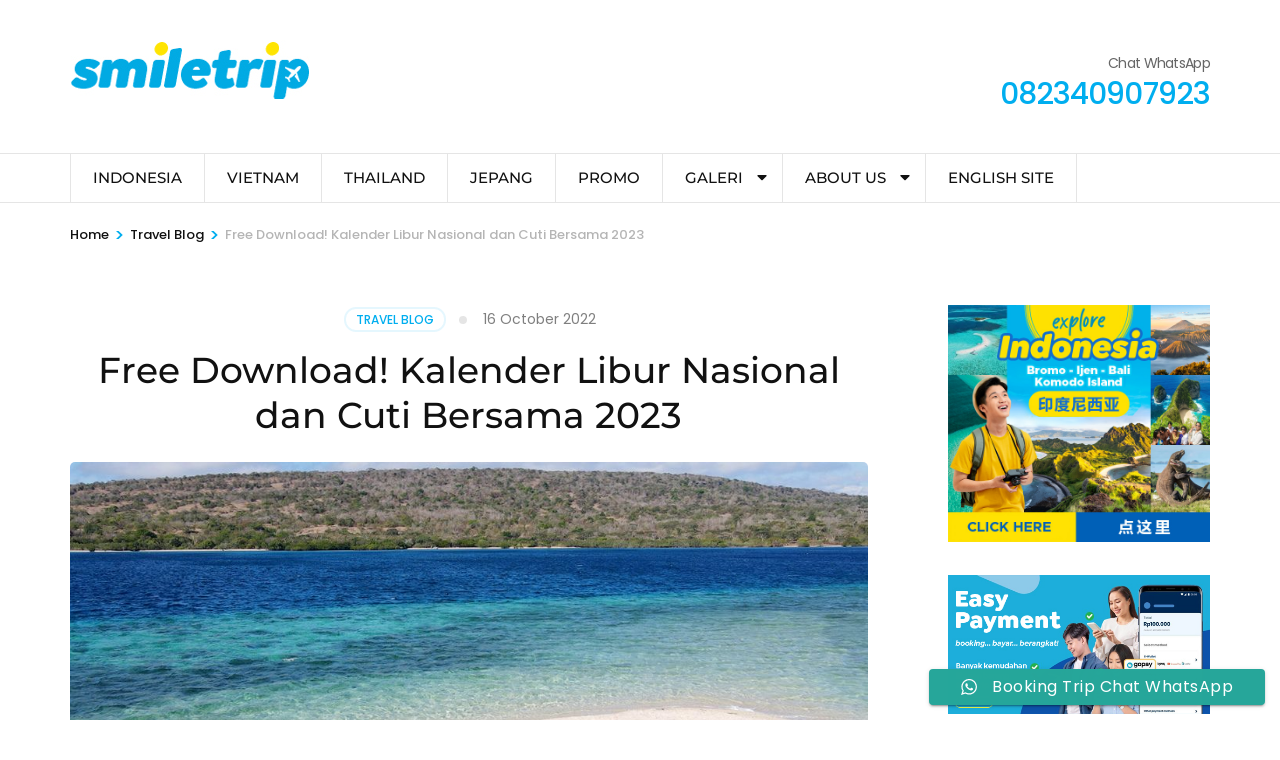

--- FILE ---
content_type: text/html; charset=UTF-8
request_url: https://smiletrip.id/free-download-kalender-libur-nasional-dan-cuti-bersama-2023/
body_size: 23007
content:
    <!DOCTYPE html>
    <html dir="ltr" lang="en-US" prefix="og: https://ogp.me/ns#">
    <head itemscope itemtype="https://schema.org/WebSite">

    <meta charset="UTF-8">
    <meta name="viewport" content="width=device-width, initial-scale=1">
    <link rel="profile" href="http://gmpg.org/xfn/11">
    <title>Free Download! Kalender Libur Nasional dan Cuti Bersama 2023 - Smiletrip</title>

		<!-- All in One SEO 4.9.3 - aioseo.com -->
	<meta name="description" content="Udah siap liburan lagi di tahun 2023? Ada 16 tanggal merah Hari Libur Nasional ditambah 8 tanggal merah Cuti Bersama. Yuk rencanakan liburanmu mulai sekarang." />
	<meta name="robots" content="max-image-preview:large" />
	<meta name="author" content="smiletrip"/>
	<link rel="canonical" href="https://smiletrip.id/free-download-kalender-libur-nasional-dan-cuti-bersama-2023/" />
	<meta name="generator" content="All in One SEO (AIOSEO) 4.9.3" />
		<meta property="og:locale" content="en_US" />
		<meta property="og:site_name" content="Smiletrip - Liburan hemat Indonesia dan Asia" />
		<meta property="og:type" content="article" />
		<meta property="og:title" content="Free Download! Kalender Libur Nasional dan Cuti Bersama 2023 - Smiletrip" />
		<meta property="og:description" content="Udah siap liburan lagi di tahun 2023? Ada 16 tanggal merah Hari Libur Nasional ditambah 8 tanggal merah Cuti Bersama. Yuk rencanakan liburanmu mulai sekarang." />
		<meta property="og:url" content="https://smiletrip.id/free-download-kalender-libur-nasional-dan-cuti-bersama-2023/" />
		<meta property="og:image" content="https://smiletrip.id/wp-content/uploads/2023/04/logos-smiletrip-blue.jpg" />
		<meta property="og:image:secure_url" content="https://smiletrip.id/wp-content/uploads/2023/04/logos-smiletrip-blue.jpg" />
		<meta property="og:image:width" content="520" />
		<meta property="og:image:height" content="520" />
		<meta property="article:published_time" content="2022-10-16T10:22:40+00:00" />
		<meta property="article:modified_time" content="2022-10-16T10:22:40+00:00" />
		<meta name="twitter:card" content="summary_large_image" />
		<meta name="twitter:site" content="@smiletripID" />
		<meta name="twitter:title" content="Free Download! Kalender Libur Nasional dan Cuti Bersama 2023 - Smiletrip" />
		<meta name="twitter:description" content="Udah siap liburan lagi di tahun 2023? Ada 16 tanggal merah Hari Libur Nasional ditambah 8 tanggal merah Cuti Bersama. Yuk rencanakan liburanmu mulai sekarang." />
		<meta name="twitter:creator" content="@smiletripID" />
		<meta name="twitter:image" content="https://smiletrip.id/wp-content/uploads/2023/04/logos-smiletrip-blue.jpg" />
		<script type="application/ld+json" class="aioseo-schema">
			{"@context":"https:\/\/schema.org","@graph":[{"@type":"BlogPosting","@id":"https:\/\/smiletrip.id\/free-download-kalender-libur-nasional-dan-cuti-bersama-2023\/#blogposting","name":"Free Download! Kalender Libur Nasional dan Cuti Bersama 2023 - Smiletrip","headline":"Free Download! Kalender Libur Nasional dan Cuti Bersama 2023","author":{"@id":"https:\/\/smiletrip.id\/author\/smiletrip\/#author"},"publisher":{"@id":"https:\/\/smiletrip.id\/#organization"},"image":{"@type":"ImageObject","url":"https:\/\/smiletrip.id\/wp-content\/uploads\/2022\/10\/pulau-menjangan-bali.jpg","width":1024,"height":700},"datePublished":"2022-10-16T17:22:40+07:00","dateModified":"2022-10-16T17:22:40+07:00","inLanguage":"en-US","mainEntityOfPage":{"@id":"https:\/\/smiletrip.id\/free-download-kalender-libur-nasional-dan-cuti-bersama-2023\/#webpage"},"isPartOf":{"@id":"https:\/\/smiletrip.id\/free-download-kalender-libur-nasional-dan-cuti-bersama-2023\/#webpage"},"articleSection":"Travel Blog, cuti bersama, free download, kalender 2023, kalender liburan, libur nasional"},{"@type":"BreadcrumbList","@id":"https:\/\/smiletrip.id\/free-download-kalender-libur-nasional-dan-cuti-bersama-2023\/#breadcrumblist","itemListElement":[{"@type":"ListItem","@id":"https:\/\/smiletrip.id#listItem","position":1,"name":"Home","item":"https:\/\/smiletrip.id","nextItem":{"@type":"ListItem","@id":"https:\/\/smiletrip.id\/category\/blog\/#listItem","name":"Travel Blog"}},{"@type":"ListItem","@id":"https:\/\/smiletrip.id\/category\/blog\/#listItem","position":2,"name":"Travel Blog","item":"https:\/\/smiletrip.id\/category\/blog\/","nextItem":{"@type":"ListItem","@id":"https:\/\/smiletrip.id\/free-download-kalender-libur-nasional-dan-cuti-bersama-2023\/#listItem","name":"Free Download! Kalender Libur Nasional dan Cuti Bersama 2023"},"previousItem":{"@type":"ListItem","@id":"https:\/\/smiletrip.id#listItem","name":"Home"}},{"@type":"ListItem","@id":"https:\/\/smiletrip.id\/free-download-kalender-libur-nasional-dan-cuti-bersama-2023\/#listItem","position":3,"name":"Free Download! Kalender Libur Nasional dan Cuti Bersama 2023","previousItem":{"@type":"ListItem","@id":"https:\/\/smiletrip.id\/category\/blog\/#listItem","name":"Travel Blog"}}]},{"@type":"Organization","@id":"https:\/\/smiletrip.id\/#organization","name":"Smiletrip Asia Travel","description":"Liburan hemat Indonesia dan Asia","url":"https:\/\/smiletrip.id\/","telephone":"+6282340907923","logo":{"@type":"ImageObject","url":"https:\/\/smiletrip.id\/wp-content\/uploads\/2023\/04\/logos-smiletrip-blue.jpg","@id":"https:\/\/smiletrip.id\/free-download-kalender-libur-nasional-dan-cuti-bersama-2023\/#organizationLogo","width":520,"height":520},"image":{"@id":"https:\/\/smiletrip.id\/free-download-kalender-libur-nasional-dan-cuti-bersama-2023\/#organizationLogo"},"sameAs":["https:\/\/twitter.com\/smiletripID","https:\/\/instagram.com\/smiletrip.id","https:\/\/youtube.com\/@smiletrip"]},{"@type":"Person","@id":"https:\/\/smiletrip.id\/author\/smiletrip\/#author","url":"https:\/\/smiletrip.id\/author\/smiletrip\/","name":"smiletrip","image":{"@type":"ImageObject","@id":"https:\/\/smiletrip.id\/free-download-kalender-libur-nasional-dan-cuti-bersama-2023\/#authorImage","url":"https:\/\/secure.gravatar.com\/avatar\/698860f1262188b564bcaad3c031143c2e464683bcc258563caf36ea78c0c75c?s=96&d=mm&r=g","width":96,"height":96,"caption":"smiletrip"}},{"@type":"WebPage","@id":"https:\/\/smiletrip.id\/free-download-kalender-libur-nasional-dan-cuti-bersama-2023\/#webpage","url":"https:\/\/smiletrip.id\/free-download-kalender-libur-nasional-dan-cuti-bersama-2023\/","name":"Free Download! Kalender Libur Nasional dan Cuti Bersama 2023 - Smiletrip","description":"Udah siap liburan lagi di tahun 2023? Ada 16 tanggal merah Hari Libur Nasional ditambah 8 tanggal merah Cuti Bersama. Yuk rencanakan liburanmu mulai sekarang.","inLanguage":"en-US","isPartOf":{"@id":"https:\/\/smiletrip.id\/#website"},"breadcrumb":{"@id":"https:\/\/smiletrip.id\/free-download-kalender-libur-nasional-dan-cuti-bersama-2023\/#breadcrumblist"},"author":{"@id":"https:\/\/smiletrip.id\/author\/smiletrip\/#author"},"creator":{"@id":"https:\/\/smiletrip.id\/author\/smiletrip\/#author"},"image":{"@type":"ImageObject","url":"https:\/\/smiletrip.id\/wp-content\/uploads\/2022\/10\/pulau-menjangan-bali.jpg","@id":"https:\/\/smiletrip.id\/free-download-kalender-libur-nasional-dan-cuti-bersama-2023\/#mainImage","width":1024,"height":700},"primaryImageOfPage":{"@id":"https:\/\/smiletrip.id\/free-download-kalender-libur-nasional-dan-cuti-bersama-2023\/#mainImage"},"datePublished":"2022-10-16T17:22:40+07:00","dateModified":"2022-10-16T17:22:40+07:00"},{"@type":"WebSite","@id":"https:\/\/smiletrip.id\/#website","url":"https:\/\/smiletrip.id\/","name":"Smiletrip","description":"Liburan hemat Indonesia dan Asia","inLanguage":"en-US","publisher":{"@id":"https:\/\/smiletrip.id\/#organization"}}]}
		</script>
		<!-- All in One SEO -->

<link rel='dns-prefetch' href='//use.fontawesome.com' />
<link rel="alternate" type="application/rss+xml" title="Smiletrip &raquo; Feed" href="https://smiletrip.id/feed/" />
<link rel="alternate" type="application/rss+xml" title="Smiletrip &raquo; Comments Feed" href="https://smiletrip.id/comments/feed/" />
<link rel="alternate" type="application/rss+xml" title="Smiletrip &raquo; Free Download! Kalender Libur Nasional dan Cuti Bersama 2023 Comments Feed" href="https://smiletrip.id/free-download-kalender-libur-nasional-dan-cuti-bersama-2023/feed/" />
<link rel="alternate" title="oEmbed (JSON)" type="application/json+oembed" href="https://smiletrip.id/wp-json/oembed/1.0/embed?url=https%3A%2F%2Fsmiletrip.id%2Ffree-download-kalender-libur-nasional-dan-cuti-bersama-2023%2F" />
<link rel="alternate" title="oEmbed (XML)" type="text/xml+oembed" href="https://smiletrip.id/wp-json/oembed/1.0/embed?url=https%3A%2F%2Fsmiletrip.id%2Ffree-download-kalender-libur-nasional-dan-cuti-bersama-2023%2F&#038;format=xml" />
		<!-- This site uses the Google Analytics by MonsterInsights plugin v9.11.1 - Using Analytics tracking - https://www.monsterinsights.com/ -->
		<!-- Note: MonsterInsights is not currently configured on this site. The site owner needs to authenticate with Google Analytics in the MonsterInsights settings panel. -->
					<!-- No tracking code set -->
				<!-- / Google Analytics by MonsterInsights -->
		<style id='wp-img-auto-sizes-contain-inline-css' type='text/css'>
img:is([sizes=auto i],[sizes^="auto," i]){contain-intrinsic-size:3000px 1500px}
/*# sourceURL=wp-img-auto-sizes-contain-inline-css */
</style>
<link rel='stylesheet' id='ht_ctc_main_css-css' href='https://smiletrip.id/wp-content/plugins/click-to-chat-for-whatsapp/new/inc/assets/css/main.css?ver=4.35' type='text/css' media='all' />
<style id='wp-emoji-styles-inline-css' type='text/css'>

	img.wp-smiley, img.emoji {
		display: inline !important;
		border: none !important;
		box-shadow: none !important;
		height: 1em !important;
		width: 1em !important;
		margin: 0 0.07em !important;
		vertical-align: -0.1em !important;
		background: none !important;
		padding: 0 !important;
	}
/*# sourceURL=wp-emoji-styles-inline-css */
</style>
<link rel='stylesheet' id='wp-block-library-css' href='https://smiletrip.id/wp-content/plugins/gutenberg/build/styles/block-library/style.css?ver=22.3.0' type='text/css' media='all' />
<style id='global-styles-inline-css' type='text/css'>
:root{--wp--preset--aspect-ratio--square: 1;--wp--preset--aspect-ratio--4-3: 4/3;--wp--preset--aspect-ratio--3-4: 3/4;--wp--preset--aspect-ratio--3-2: 3/2;--wp--preset--aspect-ratio--2-3: 2/3;--wp--preset--aspect-ratio--16-9: 16/9;--wp--preset--aspect-ratio--9-16: 9/16;--wp--preset--color--black: #000000;--wp--preset--color--cyan-bluish-gray: #abb8c3;--wp--preset--color--white: #ffffff;--wp--preset--color--pale-pink: #f78da7;--wp--preset--color--vivid-red: #cf2e2e;--wp--preset--color--luminous-vivid-orange: #ff6900;--wp--preset--color--luminous-vivid-amber: #fcb900;--wp--preset--color--light-green-cyan: #7bdcb5;--wp--preset--color--vivid-green-cyan: #00d084;--wp--preset--color--pale-cyan-blue: #8ed1fc;--wp--preset--color--vivid-cyan-blue: #0693e3;--wp--preset--color--vivid-purple: #9b51e0;--wp--preset--gradient--vivid-cyan-blue-to-vivid-purple: linear-gradient(135deg,rgb(6,147,227) 0%,rgb(155,81,224) 100%);--wp--preset--gradient--light-green-cyan-to-vivid-green-cyan: linear-gradient(135deg,rgb(122,220,180) 0%,rgb(0,208,130) 100%);--wp--preset--gradient--luminous-vivid-amber-to-luminous-vivid-orange: linear-gradient(135deg,rgb(252,185,0) 0%,rgb(255,105,0) 100%);--wp--preset--gradient--luminous-vivid-orange-to-vivid-red: linear-gradient(135deg,rgb(255,105,0) 0%,rgb(207,46,46) 100%);--wp--preset--gradient--very-light-gray-to-cyan-bluish-gray: linear-gradient(135deg,rgb(238,238,238) 0%,rgb(169,184,195) 100%);--wp--preset--gradient--cool-to-warm-spectrum: linear-gradient(135deg,rgb(74,234,220) 0%,rgb(151,120,209) 20%,rgb(207,42,186) 40%,rgb(238,44,130) 60%,rgb(251,105,98) 80%,rgb(254,248,76) 100%);--wp--preset--gradient--blush-light-purple: linear-gradient(135deg,rgb(255,206,236) 0%,rgb(152,150,240) 100%);--wp--preset--gradient--blush-bordeaux: linear-gradient(135deg,rgb(254,205,165) 0%,rgb(254,45,45) 50%,rgb(107,0,62) 100%);--wp--preset--gradient--luminous-dusk: linear-gradient(135deg,rgb(255,203,112) 0%,rgb(199,81,192) 50%,rgb(65,88,208) 100%);--wp--preset--gradient--pale-ocean: linear-gradient(135deg,rgb(255,245,203) 0%,rgb(182,227,212) 50%,rgb(51,167,181) 100%);--wp--preset--gradient--electric-grass: linear-gradient(135deg,rgb(202,248,128) 0%,rgb(113,206,126) 100%);--wp--preset--gradient--midnight: linear-gradient(135deg,rgb(2,3,129) 0%,rgb(40,116,252) 100%);--wp--preset--font-size--small: 13px;--wp--preset--font-size--medium: 20px;--wp--preset--font-size--large: 36px;--wp--preset--font-size--x-large: 42px;--wp--preset--spacing--20: 0.44rem;--wp--preset--spacing--30: 0.67rem;--wp--preset--spacing--40: 1rem;--wp--preset--spacing--50: 1.5rem;--wp--preset--spacing--60: 2.25rem;--wp--preset--spacing--70: 3.38rem;--wp--preset--spacing--80: 5.06rem;--wp--preset--shadow--natural: 6px 6px 9px rgba(0, 0, 0, 0.2);--wp--preset--shadow--deep: 12px 12px 50px rgba(0, 0, 0, 0.4);--wp--preset--shadow--sharp: 6px 6px 0px rgba(0, 0, 0, 0.2);--wp--preset--shadow--outlined: 6px 6px 0px -3px rgb(255, 255, 255), 6px 6px rgb(0, 0, 0);--wp--preset--shadow--crisp: 6px 6px 0px rgb(0, 0, 0);}:where(.is-layout-flex){gap: 0.5em;}:where(.is-layout-grid){gap: 0.5em;}body .is-layout-flex{display: flex;}.is-layout-flex{flex-wrap: wrap;align-items: center;}.is-layout-flex > :is(*, div){margin: 0;}body .is-layout-grid{display: grid;}.is-layout-grid > :is(*, div){margin: 0;}:where(.wp-block-columns.is-layout-flex){gap: 2em;}:where(.wp-block-columns.is-layout-grid){gap: 2em;}:where(.wp-block-post-template.is-layout-flex){gap: 1.25em;}:where(.wp-block-post-template.is-layout-grid){gap: 1.25em;}.has-black-color{color: var(--wp--preset--color--black) !important;}.has-cyan-bluish-gray-color{color: var(--wp--preset--color--cyan-bluish-gray) !important;}.has-white-color{color: var(--wp--preset--color--white) !important;}.has-pale-pink-color{color: var(--wp--preset--color--pale-pink) !important;}.has-vivid-red-color{color: var(--wp--preset--color--vivid-red) !important;}.has-luminous-vivid-orange-color{color: var(--wp--preset--color--luminous-vivid-orange) !important;}.has-luminous-vivid-amber-color{color: var(--wp--preset--color--luminous-vivid-amber) !important;}.has-light-green-cyan-color{color: var(--wp--preset--color--light-green-cyan) !important;}.has-vivid-green-cyan-color{color: var(--wp--preset--color--vivid-green-cyan) !important;}.has-pale-cyan-blue-color{color: var(--wp--preset--color--pale-cyan-blue) !important;}.has-vivid-cyan-blue-color{color: var(--wp--preset--color--vivid-cyan-blue) !important;}.has-vivid-purple-color{color: var(--wp--preset--color--vivid-purple) !important;}.has-black-background-color{background-color: var(--wp--preset--color--black) !important;}.has-cyan-bluish-gray-background-color{background-color: var(--wp--preset--color--cyan-bluish-gray) !important;}.has-white-background-color{background-color: var(--wp--preset--color--white) !important;}.has-pale-pink-background-color{background-color: var(--wp--preset--color--pale-pink) !important;}.has-vivid-red-background-color{background-color: var(--wp--preset--color--vivid-red) !important;}.has-luminous-vivid-orange-background-color{background-color: var(--wp--preset--color--luminous-vivid-orange) !important;}.has-luminous-vivid-amber-background-color{background-color: var(--wp--preset--color--luminous-vivid-amber) !important;}.has-light-green-cyan-background-color{background-color: var(--wp--preset--color--light-green-cyan) !important;}.has-vivid-green-cyan-background-color{background-color: var(--wp--preset--color--vivid-green-cyan) !important;}.has-pale-cyan-blue-background-color{background-color: var(--wp--preset--color--pale-cyan-blue) !important;}.has-vivid-cyan-blue-background-color{background-color: var(--wp--preset--color--vivid-cyan-blue) !important;}.has-vivid-purple-background-color{background-color: var(--wp--preset--color--vivid-purple) !important;}.has-black-border-color{border-color: var(--wp--preset--color--black) !important;}.has-cyan-bluish-gray-border-color{border-color: var(--wp--preset--color--cyan-bluish-gray) !important;}.has-white-border-color{border-color: var(--wp--preset--color--white) !important;}.has-pale-pink-border-color{border-color: var(--wp--preset--color--pale-pink) !important;}.has-vivid-red-border-color{border-color: var(--wp--preset--color--vivid-red) !important;}.has-luminous-vivid-orange-border-color{border-color: var(--wp--preset--color--luminous-vivid-orange) !important;}.has-luminous-vivid-amber-border-color{border-color: var(--wp--preset--color--luminous-vivid-amber) !important;}.has-light-green-cyan-border-color{border-color: var(--wp--preset--color--light-green-cyan) !important;}.has-vivid-green-cyan-border-color{border-color: var(--wp--preset--color--vivid-green-cyan) !important;}.has-pale-cyan-blue-border-color{border-color: var(--wp--preset--color--pale-cyan-blue) !important;}.has-vivid-cyan-blue-border-color{border-color: var(--wp--preset--color--vivid-cyan-blue) !important;}.has-vivid-purple-border-color{border-color: var(--wp--preset--color--vivid-purple) !important;}.has-vivid-cyan-blue-to-vivid-purple-gradient-background{background: var(--wp--preset--gradient--vivid-cyan-blue-to-vivid-purple) !important;}.has-light-green-cyan-to-vivid-green-cyan-gradient-background{background: var(--wp--preset--gradient--light-green-cyan-to-vivid-green-cyan) !important;}.has-luminous-vivid-amber-to-luminous-vivid-orange-gradient-background{background: var(--wp--preset--gradient--luminous-vivid-amber-to-luminous-vivid-orange) !important;}.has-luminous-vivid-orange-to-vivid-red-gradient-background{background: var(--wp--preset--gradient--luminous-vivid-orange-to-vivid-red) !important;}.has-very-light-gray-to-cyan-bluish-gray-gradient-background{background: var(--wp--preset--gradient--very-light-gray-to-cyan-bluish-gray) !important;}.has-cool-to-warm-spectrum-gradient-background{background: var(--wp--preset--gradient--cool-to-warm-spectrum) !important;}.has-blush-light-purple-gradient-background{background: var(--wp--preset--gradient--blush-light-purple) !important;}.has-blush-bordeaux-gradient-background{background: var(--wp--preset--gradient--blush-bordeaux) !important;}.has-luminous-dusk-gradient-background{background: var(--wp--preset--gradient--luminous-dusk) !important;}.has-pale-ocean-gradient-background{background: var(--wp--preset--gradient--pale-ocean) !important;}.has-electric-grass-gradient-background{background: var(--wp--preset--gradient--electric-grass) !important;}.has-midnight-gradient-background{background: var(--wp--preset--gradient--midnight) !important;}.has-small-font-size{font-size: var(--wp--preset--font-size--small) !important;}.has-medium-font-size{font-size: var(--wp--preset--font-size--medium) !important;}.has-large-font-size{font-size: var(--wp--preset--font-size--large) !important;}.has-x-large-font-size{font-size: var(--wp--preset--font-size--x-large) !important;}
/*# sourceURL=global-styles-inline-css */
</style>

<style id='classic-theme-styles-inline-css' type='text/css'>
.wp-block-button__link{background-color:#32373c;border-radius:9999px;box-shadow:none;color:#fff;font-size:1.125em;padding:calc(.667em + 2px) calc(1.333em + 2px);text-decoration:none}.wp-block-file__button{background:#32373c;color:#fff}.wp-block-accordion-heading{margin:0}.wp-block-accordion-heading__toggle{background-color:inherit!important;color:inherit!important}.wp-block-accordion-heading__toggle:not(:focus-visible){outline:none}.wp-block-accordion-heading__toggle:focus,.wp-block-accordion-heading__toggle:hover{background-color:inherit!important;border:none;box-shadow:none;color:inherit;padding:var(--wp--preset--spacing--20,1em) 0;text-decoration:none}.wp-block-accordion-heading__toggle:focus-visible{outline:auto;outline-offset:0}
/*# sourceURL=https://smiletrip.id/wp-content/plugins/gutenberg/build/styles/block-library/classic.css */
</style>
<style id='font-awesome-svg-styles-default-inline-css' type='text/css'>
.svg-inline--fa {
  display: inline-block;
  height: 1em;
  overflow: visible;
  vertical-align: -.125em;
}
/*# sourceURL=font-awesome-svg-styles-default-inline-css */
</style>
<link rel='stylesheet' id='font-awesome-svg-styles-css' href='https://smiletrip.id/wp-content/uploads/font-awesome/v6.4.0/css/svg-with-js.css' type='text/css' media='all' />
<style id='font-awesome-svg-styles-inline-css' type='text/css'>
   .wp-block-font-awesome-icon svg::before,
   .wp-rich-text-font-awesome-icon svg::before {content: unset;}
/*# sourceURL=font-awesome-svg-styles-inline-css */
</style>
<link rel='preload' as="style" onload="this.onload=null;this.rel='stylesheet'" id='wp-travel-engine-css' href='https://smiletrip.id/wp-content/plugins/wp-travel-engine/dist/public/wte-public.css?ver=1768712137' type='text/css' media='all' />
<link rel='stylesheet' id='categories-images-styles-css' href='https://smiletrip.id/wp-content/plugins/categories-images/assets/css/zci-styles.css?ver=3.3.1' type='text/css' media='all' />
<link rel='stylesheet' id='contact-form-7-css' href='https://smiletrip.id/wp-content/plugins/contact-form-7/includes/css/styles.css?ver=6.1.4' type='text/css' media='all' />
<link rel='stylesheet' id='raratheme-companion-css' href='https://smiletrip.id/wp-content/plugins/raratheme-companion/public/css/raratheme-companion-public.min.css?ver=1.4.4' type='text/css' media='all' />
<link rel='stylesheet' id='odometer-css' href='https://smiletrip.id/wp-content/plugins/travel-agency-companion/public/css/odometer.min.css?ver=0.4.6' type='text/css' media='all' />
<link rel='stylesheet' id='owl-carousel-css' href='https://smiletrip.id/wp-content/plugins/wp-travel-engine/assets/lib/owl-carousel-2.3.4/owl.carousel.css?ver=6.9' type='text/css' media='all' />
<link rel='stylesheet' id='travel-agency-companion-css' href='https://smiletrip.id/wp-content/plugins/travel-agency-companion/public/css/travel-agency-companion-public.min.css?ver=1.5.9' type='text/css' media='all' />
<style id='travel-agency-companion-inline-css' type='text/css'>

                    .activities:after{
                        background: url( https://smiletrip.id/wp-content/uploads/2025/12/stanstan1.jpg ) no-repeat;
                    }
/*# sourceURL=travel-agency-companion-inline-css */
</style>
<link rel='stylesheet' id='ub-extension-style-css-css' href='https://smiletrip.id/wp-content/plugins/ultimate-blocks/src/extensions/style.css?ver=6.9' type='text/css' media='all' />
<link rel='stylesheet' id='grw-public-main-css-css' href='https://smiletrip.id/wp-content/plugins/widget-google-reviews/assets/css/public-main.css?ver=6.9.2' type='text/css' media='all' />
<link rel='stylesheet' id='travel-agency-style-css' href='https://smiletrip.id/wp-content/themes/travel-agency/style.css?ver=6.9' type='text/css' media='all' />
<style id='travel-agency-style-inline-css' type='text/css'>

            .site-title, .site-description{
                    display: none;
            }
/*# sourceURL=travel-agency-style-inline-css */
</style>
<link rel='stylesheet' id='wp-tour-package-style-css' href='https://smiletrip.id/wp-content/themes/wp-tour-package/style.css?ver=1.1.2' type='text/css' media='all' />
<link rel='stylesheet' id='animate-css' href='https://smiletrip.id/wp-content/plugins/wp-travel-engine/assets/lib/animate.css?ver=3.5.2' type='text/css' media='all' />
<link rel='stylesheet' id='travel-agency-google-fonts-css' href='https://smiletrip.id/wp-content/fonts/d915a07955bab254e64c687a8736b986.css?ver=6.9' type='text/css' media='all' />
<link rel='stylesheet' id='font-awesome-official-css' href='https://use.fontawesome.com/releases/v6.4.0/css/all.css' type='text/css' media='all' integrity="sha384-iw3OoTErCYJJB9mCa8LNS2hbsQ7M3C0EpIsO/H5+EGAkPGc6rk+V8i04oW/K5xq0" crossorigin="anonymous" />
<link rel='stylesheet' id='tablepress-default-css' href='https://smiletrip.id/wp-content/plugins/tablepress/css/build/default.css?ver=3.2.6' type='text/css' media='all' />
<link rel='stylesheet' id='font-awesome-official-v4shim-css' href='https://use.fontawesome.com/releases/v6.4.0/css/v4-shims.css' type='text/css' media='all' integrity="sha384-TjXU13dTMPo+5ZlOUI1IGXvpmajjoetPqbUJqTx+uZ1bGwylKHNEItuVe/mg/H6l" crossorigin="anonymous" />
<script type="text/javascript" src="https://smiletrip.id/wp-includes/js/jquery/jquery.min.js?ver=3.7.1" id="jquery-core-js"></script>
<script type="text/javascript" src="https://smiletrip.id/wp-includes/js/jquery/jquery-migrate.min.js?ver=3.4.1" id="jquery-migrate-js"></script>
<script type="text/javascript" defer="defer" src="https://smiletrip.id/wp-content/plugins/widget-google-reviews/assets/js/public-main.js?ver=6.9.2" id="grw-public-main-js-js"></script>
<link rel="https://api.w.org/" href="https://smiletrip.id/wp-json/" /><link rel="alternate" title="JSON" type="application/json" href="https://smiletrip.id/wp-json/wp/v2/posts/375" /><link rel="EditURI" type="application/rsd+xml" title="RSD" href="https://smiletrip.id/xmlrpc.php?rsd" />
<meta name="generator" content="WordPress 6.9" />
<link rel='shortlink' href='https://smiletrip.id/?p=375' />
		<!-- Custom Logo: hide header text -->
		<style id="custom-logo-css" type="text/css">
			.site-title, .site-description {
				position: absolute;
				clip-path: inset(50%);
			}
		</style>
				<style>.wpte-bf-book-summary .wpte-bf-trip-name-wrap{display:flex;flex-direction:column;align-items:flex-start}.wpte-bf-trip-code{margin:15px 0 0 0;padding:3px 15px;font-size:15px;letter-spacing:.5px;line-height:1.7;background:var(--primary-color);color:rgba(255,255,255,.85);border-radius:3px;order:3;font-style:italic}.wpte-bf-trip-code span{font-style:normal;font-weight:600}</style>
				<script type="text/javascript">
			var _statcounter = _statcounter || [];
			_statcounter.push({"tags": {"author": "smiletrip"}});
		</script>
		<link rel="pingback" href="https://smiletrip.id/xmlrpc.php"><link rel="icon" href="https://smiletrip.id/wp-content/uploads/2025/07/cropped-logo-2025-32x32.jpg" sizes="32x32" />
<link rel="icon" href="https://smiletrip.id/wp-content/uploads/2025/07/cropped-logo-2025-192x192.jpg" sizes="192x192" />
<link rel="apple-touch-icon" href="https://smiletrip.id/wp-content/uploads/2025/07/cropped-logo-2025-180x180.jpg" />
<meta name="msapplication-TileImage" content="https://smiletrip.id/wp-content/uploads/2025/07/cropped-logo-2025-270x270.jpg" />

<link rel='stylesheet' id='Dancing-Script-css' href='https://smiletrip.id/wp-content/plugins/raratheme-companion/public/css/dancing-script.min.css?ver=1.0.0' type='text/css' media='all' />
</head>

<body class="wp-singular post-template-default single single-post postid-375 single-format-standard wp-custom-logo wp-theme-travel-agency wp-child-theme-wp-tour-package wptravelengine_672 wptravelengine_css_v2 wpte_has-tooltip" itemscope itemtype="https://schema.org/WebPage">
	
    <div id="page" class="site">
        <a class="skip-link screen-reader-text" href="#acc-content">Skip to content (Press Enter)</a>
        <header id="masthead" class="site-header header-four" itemscope itemtype="https://schema.org/WPHeader">
		<div class="header-holder">
			<div class="header-t">
				<div class="container">
					<div class="left">
											</div><!-- .left -->
					<div class="right">
											</div><!-- .right -->
				</div>
			</div><!-- .header-t -->
			<div class="header-b">
				<div class="container">
					    <div class="site-branding" itemscope itemtype="https://schema.org/Organization">
		<a href="https://smiletrip.id/" class="custom-logo-link" rel="home"><img width="240" height="60" src="https://smiletrip.id/wp-content/uploads/2025/07/TopLogoSmiletrip.jpg" class="custom-logo" alt="Smiletrip" decoding="async" /></a>        <div class="text-logo">
                            <p class="site-title" itemprop="name"><a href="https://smiletrip.id/" rel="home" itemprop="url">Smiletrip</a></p>
            				<p class="site-description" itemprop="description">Liburan hemat Indonesia dan Asia</p>
			        </div>
	</div><!-- .site-branding -->
    <div class="right"><span class="phone-label">Chat WhatsApp</span><a href="tel:082340907923" class="tel-link"><span class="phone">082340907923</span></a></div>  
				</div>
			</div><!-- .header-b -->
		</div><!-- .header-holder -->
		
	    <div class="sticky-holder"></div>
	    
		<div class="nav-holder">
			<div class="container">
				    <a href="https://smiletrip.id/" class="home-link"><i class="fa fa-home"></i></a>
    <div class="mobile-menu-wrapper">
        <button id="primary-toggle-button" data-toggle-target=".main-menu-modal" data-toggle-body-class="showing-main-menu-modal" aria-expanded="false" data-set-focus=".close-main-nav-toggle">MENU<i class="fa fa-bars"></i></button>

        <nav id="mobile-site-navigation" class="main-navigation mobile-navigation">        
            <div class="primary-menu-list main-menu-modal cover-modal" data-modal-target-string=".main-menu-modal">
                <button class="close close-main-nav-toggle" data-toggle-target=".main-menu-modal" data-toggle-body-class="showing-main-menu-modal" aria-expanded="false" data-set-focus=".main-menu-modal">
                    CLOSE                    <i class="fas fa-times"></i>
                </button>
                <div class="mobile-menu" aria-label="Mobile">
                    <div class="menu-topmenu-container"><ul id="mobile-primary-menu" class="nav-menu main-menu-modal"><li id="menu-item-1173" class="menu-item menu-item-type-taxonomy menu-item-object-destination menu-item-1173"><a href="https://smiletrip.id/destinations/indonesia/">INDONESIA</a></li>
<li id="menu-item-2160" class="menu-item menu-item-type-post_type menu-item-object-page menu-item-2160"><a href="https://smiletrip.id/vietnam/">VIETNAM</a></li>
<li id="menu-item-1610" class="menu-item menu-item-type-taxonomy menu-item-object-destination menu-item-1610"><a href="https://smiletrip.id/destinations/thailand/">THAILAND</a></li>
<li id="menu-item-2240" class="menu-item menu-item-type-taxonomy menu-item-object-destination menu-item-2240"><a href="https://smiletrip.id/destinations/jepang/">JEPANG</a></li>
<li id="menu-item-695" class="menu-item menu-item-type-taxonomy menu-item-object-category menu-item-695"><a href="https://smiletrip.id/category/promo/">PROMO</a></li>
<li id="menu-item-506" class="menu-item menu-item-type-post_type menu-item-object-page menu-item-has-children menu-item-506"><a href="https://smiletrip.id/galeri/">GALERI</a>
<ul class="sub-menu">
	<li id="menu-item-1039" class="menu-item menu-item-type-custom menu-item-object-custom menu-item-1039"><a href="https://instagram.com/smiletrip.id">INSTAGRAM</a></li>
	<li id="menu-item-512" class="menu-item menu-item-type-custom menu-item-object-custom menu-item-512"><a href="https://www.youtube.com/@smiletrip">YOUTUBE</a></li>
	<li id="menu-item-1587" class="menu-item menu-item-type-custom menu-item-object-custom menu-item-1587"><a href="https://flickr.com/photos/smiletrip/albums">FOTO TRIP</a></li>
</ul>
</li>
<li id="menu-item-1829" class="menu-item menu-item-type-post_type menu-item-object-page menu-item-has-children menu-item-1829"><a href="https://smiletrip.id/tentang-kami/">ABOUT US</a>
<ul class="sub-menu">
	<li id="menu-item-2245" class="menu-item menu-item-type-post_type menu-item-object-page menu-item-2245"><a href="https://smiletrip.id/tentang-kami/">ABOUT SMILETRIP</a></li>
	<li id="menu-item-2243" class="menu-item menu-item-type-post_type menu-item-object-page menu-item-2243"><a href="https://smiletrip.id/social/">MEDIA SOSIAL</a></li>
	<li id="menu-item-125" class="menu-item menu-item-type-post_type menu-item-object-page menu-item-125"><a href="https://smiletrip.id/review/">GOOGLE REVIEW</a></li>
	<li id="menu-item-2246" class="menu-item menu-item-type-taxonomy menu-item-object-category current-post-ancestor current-menu-parent current-post-parent menu-item-2246"><a href="https://smiletrip.id/category/blog/">TRAVEL BLOG</a></li>
	<li id="menu-item-2242" class="menu-item menu-item-type-post_type menu-item-object-page menu-item-2242"><a href="https://smiletrip.id/group-booking/">GROUP BOOKING</a></li>
</ul>
</li>
<li id="menu-item-2241" class="menu-item menu-item-type-post_type menu-item-object-page menu-item-2241"><a href="https://smiletrip.id/en/">ENGLISH SITE</a></li>
</ul></div>                </div>
            </div>
        </nav><!-- #mobile-site-navigation -->
    </div>
    
    <nav id="site-navigation" class="main-navigation" itemscope itemtype="https://schema.org/SiteNavigationElement">
		<div class="menu-topmenu-container"><ul id="primary-menu" class="menu"><li class="menu-item menu-item-type-taxonomy menu-item-object-destination menu-item-1173"><a href="https://smiletrip.id/destinations/indonesia/">INDONESIA</a></li>
<li class="menu-item menu-item-type-post_type menu-item-object-page menu-item-2160"><a href="https://smiletrip.id/vietnam/">VIETNAM</a></li>
<li class="menu-item menu-item-type-taxonomy menu-item-object-destination menu-item-1610"><a href="https://smiletrip.id/destinations/thailand/">THAILAND</a></li>
<li class="menu-item menu-item-type-taxonomy menu-item-object-destination menu-item-2240"><a href="https://smiletrip.id/destinations/jepang/">JEPANG</a></li>
<li class="menu-item menu-item-type-taxonomy menu-item-object-category menu-item-695"><a href="https://smiletrip.id/category/promo/">PROMO</a></li>
<li class="menu-item menu-item-type-post_type menu-item-object-page menu-item-has-children menu-item-506"><a href="https://smiletrip.id/galeri/">GALERI</a>
<ul class="sub-menu">
	<li class="menu-item menu-item-type-custom menu-item-object-custom menu-item-1039"><a href="https://instagram.com/smiletrip.id">INSTAGRAM</a></li>
	<li class="menu-item menu-item-type-custom menu-item-object-custom menu-item-512"><a href="https://www.youtube.com/@smiletrip">YOUTUBE</a></li>
	<li class="menu-item menu-item-type-custom menu-item-object-custom menu-item-1587"><a href="https://flickr.com/photos/smiletrip/albums">FOTO TRIP</a></li>
</ul>
</li>
<li class="menu-item menu-item-type-post_type menu-item-object-page menu-item-has-children menu-item-1829"><a href="https://smiletrip.id/tentang-kami/">ABOUT US</a>
<ul class="sub-menu">
	<li class="menu-item menu-item-type-post_type menu-item-object-page menu-item-2245"><a href="https://smiletrip.id/tentang-kami/">ABOUT SMILETRIP</a></li>
	<li class="menu-item menu-item-type-post_type menu-item-object-page menu-item-2243"><a href="https://smiletrip.id/social/">MEDIA SOSIAL</a></li>
	<li class="menu-item menu-item-type-post_type menu-item-object-page menu-item-125"><a href="https://smiletrip.id/review/">GOOGLE REVIEW</a></li>
	<li class="menu-item menu-item-type-taxonomy menu-item-object-category current-post-ancestor current-menu-parent current-post-parent menu-item-2246"><a href="https://smiletrip.id/category/blog/">TRAVEL BLOG</a></li>
	<li class="menu-item menu-item-type-post_type menu-item-object-page menu-item-2242"><a href="https://smiletrip.id/group-booking/">GROUP BOOKING</a></li>
</ul>
</li>
<li class="menu-item menu-item-type-post_type menu-item-object-page menu-item-2241"><a href="https://smiletrip.id/en/">ENGLISH SITE</a></li>
</ul></div>	</nav><!-- #site-navigation -->
    				<div class="tools">
									</div><!-- .tools -->
			</div>
		</div><!-- .nav-holder -->
	</header><!-- .site-header/.header-four -->
    <div class="top-bar"><div class="container"><div id="crumbs" itemscope itemtype="https://schema.org/BreadcrumbList"><span itemprop="itemListElement" itemscope itemtype="https://schema.org/ListItem"><a itemprop="item" href="https://smiletrip.id"><span itemprop="name">Home</span></a><meta itemprop="position" content="1" /><span class="separator">&gt;</span></span><span itemprop="itemListElement" itemscope itemtype="https://schema.org/ListItem"><a itemprop="item" href="https://smiletrip.id/category/blog/"><span itemprop="name">Travel Blog</span></a><meta itemprop="position" content="2" /><span class="separator">&gt;</span></span><span class="current" itemprop="itemListElement" itemscope itemtype="https://schema.org/ListItem"><a itemprop="item" href="https://smiletrip.id/free-download-kalender-libur-nasional-dan-cuti-bersama-2023/"><span itemprop="name">Free Download! Kalender Libur Nasional dan Cuti Bersama 2023</span></a><meta itemprop="position" content="3" /></span></div></div></div><div id="acc-content"><!-- For accessibility purpose -->    <div id="content" class="site-content">
        <div class="container">
                

        <header class="page-header">
                </header><!-- .page-header -->
                        <div class="row">
                
	<div id="primary" class="content-area">
		<main id="main" class="site-main">

    		
<article id="post-375" class="post-375 post type-post status-publish format-standard has-post-thumbnail hentry category-blog tag-cuti-bersama tag-free-download tag-kalender-2023 tag-kalender-liburan tag-libur-nasional" itemscope itemtype="https://schema.org/Blog">
	
        
    <header class="entry-header">		
		<div class="entry-meta">
			<span class="cat-links"><a href="https://smiletrip.id/category/blog/" rel="category tag">Travel Blog</a></span><span class="posted-on"><a href="https://smiletrip.id/free-download-kalender-libur-nasional-dan-cuti-bersama-2023/" rel="bookmark"><time class="entry-date published updated" datetime="2022-10-16T17:22:40+07:00">16 October 2022</time></a></span>            
		</div>
        <h1 class="entry-title" itemprop="headline">Free Download! Kalender Libur Nasional dan Cuti Bersama 2023</h1>        
	</header>
    <div class="post-thumbnail"><img width="1024" height="540" src="https://smiletrip.id/wp-content/uploads/2022/10/pulau-menjangan-bali-1024x540.jpg" class="attachment-travel-agency-full size-travel-agency-full wp-post-image" alt="" itemprop="image" decoding="async" fetchpriority="high" /></div>    
    <div class="text-holder">        
            <div class="entry-content" itemprop="text">
		<p>Udah siap liburan lagi di tahun 2023? Ada 16 tanggal merah Hari Libur Nasional ditambah 8 tanggal merah Cuti Bersama. Yuk rencanakan liburanmu mulai sekarang.</p>
<p><strong>1 Januari 2023</strong> (Minggu): Tahun Baru Masehi<br />
<strong>22 Januari 2023</strong> (Minggu): Tahun Baru Imlek<br />
<strong>18 Februari 2023</strong> (Sabtu): Isra Miraj<br />
<strong>22 Maret 2023</strong> (Rabu): Hari Suci Nyepi<br />
<strong>7 April 2023</strong> (Jumat): Wafatnya Isa Almasih<br />
<strong>22-23 April 2023</strong> (Sabtu-Minggu): Hari Raya Idul Fitri 1444 H<br />
<strong>1 Mei 2023</strong> (Senin): Hari Buruh<br />
<strong>18 Mei 2023</strong> (Kamis): Kenaikan Isa Almasih<br />
<strong>1 Juni 2023</strong> (Kamis): Hari Lahir Pancasila<br />
<strong>4 Juni 2023</strong> (Minggu): Hari Waisak<br />
<strong>29 Juni 2023</strong> (Kamis): Idul Adha<br />
<strong>19 Juli 2023</strong> (Rabu): Tahun Baru Islam<br />
<strong>17 Agustus 2023</strong> (Kamis): Hari Kemerdekaan<br />
<strong>28 September 2023</strong> (Kamis): Maulid Nabi Muhammad SAW<br />
<strong>25 Desember 2023</strong> (Senin): Hari Natal</p>
<p>Selain itu juga ada 8 tanggal merah Cuti Bersama 2023.</p>
<p><strong>23 Januari 2023</strong> (Senin): Tahun Baru Imlek<br />
<strong>23 Maret 2023</strong> (Kamis): Hari Suci Nyepi Tahun Baru Saka 1945<br />
<strong>21, 24, 25 dan 26 April 2023</strong> (Jumat, Senin, Selasa, Rabu): Hari Raya Idul Fitri 1444 H<br />
<strong>2 Juni 2023</strong> (Jumat): Hari Raya Waisak<br />
<strong>26 Desember 2023</strong> (Selasa): Hari Raya Natal</p>
<p><a href="https://smiletriptravel.files.wordpress.com/2022/10/kalender-2023-libur-cuti-bersama-2023.jpg" target="_blank" rel="noopener"><strong>DOWNLOAD FULL KALENDER LIBUR &amp; CUTI BERSAMA 2023 DI SINI</strong></a></p>
<p>Rencanakan liburanmu di Tahun 2023 bersama Smiletrip yang kembali membuka banyak destinasi baru di Indonesia Timur dan Asia di tahun 2023.</p>
	</div><!-- .entry-content -->
    	<footer class="entry-footer">
		<div class="tags"><a href="https://smiletrip.id/tag/cuti-bersama/" rel="tag">cuti bersama</a> <a href="https://smiletrip.id/tag/free-download/" rel="tag">free download</a> <a href="https://smiletrip.id/tag/kalender-2023/" rel="tag">kalender 2023</a> <a href="https://smiletrip.id/tag/kalender-liburan/" rel="tag">kalender liburan</a> <a href="https://smiletrip.id/tag/libur-nasional/" rel="tag">libur nasional</a></div>        
		<div class="meta-holder">
			<div class="meta-info">
				<span class="byline"><i class="fa fa-user-o"></i><span class="author vcard"><a class="url fn n" href="https://smiletrip.id/author/smiletrip/">smiletrip</a></span></span><span class="comments"><i class="fa fa-comment-o"></i><a href="https://smiletrip.id/free-download-kalender-libur-nasional-dan-cuti-bersama-2023/#respond">Leave a Comment<span class="screen-reader-text"> on Free Download! Kalender Libur Nasional dan Cuti Bersama 2023</span></a></span>                
			</div>			
		</div>
        	</footer><!-- .entry-footer -->
	    </div><!-- .text-holder -->
    
</article><!-- #post-375-->
            
            <nav class="navigation post-navigation" role="navigation">
    			<h2 class="screen-reader-text">Post Navigation</h2>
    			<div class="nav-links">
    				<div class="nav-previous nav-holder"><a href="https://smiletrip.id/konnichiwa-jepang-kembali-buka-untuk-wisatawan/" rel="prev"><span class="meta-nav">Prev Post</span><span class="post-title">Konnichiwa! Jepang Kembali Buka Untuk Wisatawan</span></a></div><div class="nav-next nav-holder"><a href="https://smiletrip.id/super-air-jet-sekarang-terbang-langsung-surabaya-labuan-bajo/" rel="next"><span class="meta-nav">Next Post</span><span class="post-title">Super Air Jet Terbang Langsung Surabaya &#8211; Labuan Bajo</span></a></div>    			</div>
    		</nav>        
                    <section class="related-post">
    		<h2 class="title">Info Smiletrip</h2>    		<div class="grid">
    			                <div class="col">
                    <div class="holder">
        				<div class="img-holder">
        					<a href="https://smiletrip.id/wisata-bromo-tutup-satu-hari-jelang-tahun-baru-2025/" class="post-thumbnail">
                            <img width="280" height="170" src="https://smiletrip.id/wp-content/uploads/2022/10/open-trip-bromo-smiletrip10-280x170.jpg" class="attachment-travel-agency-related size-travel-agency-related wp-post-image" alt="" itemprop="image" decoding="async" srcset="https://smiletrip.id/wp-content/uploads/2022/10/open-trip-bromo-smiletrip10-280x170.jpg 280w, https://smiletrip.id/wp-content/uploads/2022/10/open-trip-bromo-smiletrip10-374x226.jpg 374w, https://smiletrip.id/wp-content/uploads/2022/10/open-trip-bromo-smiletrip10-410x250.jpg 410w" sizes="(max-width: 280px) 100vw, 280px" />                        
                            </a>
        					<span class="cat-links"><a href="https://smiletrip.id/category/blog/" rel="category tag">Travel Blog</a></span>        				</div>
        				<div class="text-holder">
        					<span class="posted-on"><a href="https://smiletrip.id/wisata-bromo-tutup-satu-hari-jelang-tahun-baru-2025/" rel="bookmark"><time class="entry-date published" datetime="2024-12-17T08:57:38+07:00">17 December 2024</time><time class="updated" datetime="2025-07-10T11:25:37+07:00">10 July 2025</time></a></span><h3 class="post-title"><a href="https://smiletrip.id/wisata-bromo-tutup-satu-hari-jelang-tahun-baru-2025/">Bromo Tutup Satu Hari Jelang Tahun Baru 2025</a></h3>        				</div>
                    </div>
    			</div>
    			                <div class="col">
                    <div class="holder">
        				<div class="img-holder">
        					<a href="https://smiletrip.id/informasi-panduan-liburan-vietnam/" class="post-thumbnail">
                            <img width="280" height="170" src="https://smiletrip.id/wp-content/uploads/2024/02/trip-vietnam-smiletrip-280x170.jpg" class="attachment-travel-agency-related size-travel-agency-related wp-post-image" alt="" itemprop="image" decoding="async" srcset="https://smiletrip.id/wp-content/uploads/2024/02/trip-vietnam-smiletrip-280x170.jpg 280w, https://smiletrip.id/wp-content/uploads/2024/02/trip-vietnam-smiletrip-374x226.jpg 374w, https://smiletrip.id/wp-content/uploads/2024/02/trip-vietnam-smiletrip-410x250.jpg 410w" sizes="(max-width: 280px) 100vw, 280px" />                        
                            </a>
        					<span class="cat-links"><a href="https://smiletrip.id/category/asia/" rel="category tag">Asia</a>, <a href="https://smiletrip.id/category/blog/" rel="category tag">Travel Blog</a></span>        				</div>
        				<div class="text-holder">
        					<span class="posted-on"><a href="https://smiletrip.id/informasi-panduan-liburan-vietnam/" rel="bookmark"><time class="entry-date published" datetime="2024-02-01T19:50:52+07:00">1 February 2024</time><time class="updated" datetime="2025-12-20T11:07:19+07:00">20 December 2025</time></a></span><h3 class="post-title"><a href="https://smiletrip.id/informasi-panduan-liburan-vietnam/">Panduan Perjalanan dan Liburan ke Vietnam</a></h3>        				</div>
                    </div>
    			</div>
    			                <div class="col">
                    <div class="holder">
        				<div class="img-holder">
        					<a href="https://smiletrip.id/jadwal-penutupan-cable-car-fansipan-sapa-januari-2025/" class="post-thumbnail">
                            <img width="280" height="170" src="https://smiletrip.id/wp-content/uploads/2024/12/fansipan-280x170.jpg" class="attachment-travel-agency-related size-travel-agency-related wp-post-image" alt="" itemprop="image" decoding="async" loading="lazy" srcset="https://smiletrip.id/wp-content/uploads/2024/12/fansipan-280x170.jpg 280w, https://smiletrip.id/wp-content/uploads/2024/12/fansipan-374x226.jpg 374w, https://smiletrip.id/wp-content/uploads/2024/12/fansipan-410x250.jpg 410w" sizes="auto, (max-width: 280px) 100vw, 280px" />                        
                            </a>
        					<span class="cat-links"><a href="https://smiletrip.id/category/blog/" rel="category tag">Travel Blog</a></span>        				</div>
        				<div class="text-holder">
        					<span class="posted-on"><a href="https://smiletrip.id/jadwal-penutupan-cable-car-fansipan-sapa-januari-2025/" rel="bookmark"><time class="entry-date published" datetime="2024-12-17T11:04:14+07:00">17 December 2024</time><time class="updated" datetime="2025-12-09T07:59:07+07:00">9 December 2025</time></a></span><h3 class="post-title"><a href="https://smiletrip.id/jadwal-penutupan-cable-car-fansipan-sapa-januari-2025/">Penutupan Cable Car Sapa Fansipan Januari 2025</a></h3>        				</div>
                    </div>
    			</div>
    			    		</div>
    	</section>
        
<div id="comments" class="comments-area">

		<div id="respond" class="comment-respond">
		<h3 id="reply-title" class="comment-reply-title">Leave a Reply <small><a rel="nofollow" id="cancel-comment-reply-link" href="/free-download-kalender-libur-nasional-dan-cuti-bersama-2023/#respond" style="display:none;">Cancel reply</a></small></h3><form action="https://smiletrip.id/wp-comments-post.php" method="post" id="commentform" class="comment-form"><p class="comment-notes"><span id="email-notes">Your email address will not be published.</span> <span class="required-field-message">Required fields are marked <span class="required">*</span></span></p><p class="comment-form-comment"><label class="screen-reader-text" for="comment">Comment</label><textarea id="comment" name="comment" placeholder="Comment" cols="45" rows="8" aria-required="true" required></textarea></p><p class="comment-form-author"><label class="screen-reader-text" for="author">Name<span class="required">*</span></label><input id="author" name="author" placeholder="Name*" type="text" value="" size="30" aria-required='true' required /></p>
<p class="comment-form-email"><label class="screen-reader-text" for="email">Email<span class="required">*</span></label><input id="email" name="email" placeholder="Email*" type="text" value="" size="30" aria-required='true' required /></p>
<p class="comment-form-url"><label class="screen-reader-text" for="url">Website</label><input id="url" name="url" placeholder="Website" type="text" value="" size="30" /></p>
<p class="comment-form-cookies-consent"><input id="wp-comment-cookies-consent" name="wp-comment-cookies-consent" type="checkbox" value="yes" /> <label for="wp-comment-cookies-consent">Save my name, email, and website in this browser for the next time I comment.</label></p>
<p class="form-submit"><input name="submit" type="submit" id="submit" class="submit" value="Post Comment" /> <input type='hidden' name='comment_post_ID' value='375' id='comment_post_ID' />
<input type='hidden' name='comment_parent' id='comment_parent' value='0' />
</p><p style="display: none;"><input type="hidden" id="akismet_comment_nonce" name="akismet_comment_nonce" value="f55b7542ee" /></p><p style="display: none !important;" class="akismet-fields-container" data-prefix="ak_"><label>&#916;<textarea name="ak_hp_textarea" cols="45" rows="8" maxlength="100"></textarea></label><input type="hidden" id="ak_js_1" name="ak_js" value="85"/><script>document.getElementById( "ak_js_1" ).setAttribute( "value", ( new Date() ).getTime() );</script></p></form>	</div><!-- #respond -->
	
</div><!-- #comments -->

		</main><!-- #main -->
	</div><!-- #primary -->


<aside id="secondary" class="widget-area" itemscope itemtype="https://schema.org/WPSideBar">
	<section id="text-5" class="widget widget_text">			<div class="textwidget"><p><a title="Explore Indonesia" href="https://smiletrip.id/en"><img loading="lazy" decoding="async" class="alignnone size-full wp-image-2185" src="https://smiletrip.id/wp-content/uploads/2025/05/banner-sidebar-id.jpg" alt="" width="600" height="542" srcset="https://smiletrip.id/wp-content/uploads/2025/05/banner-sidebar-id.jpg 600w, https://smiletrip.id/wp-content/uploads/2025/05/banner-sidebar-id-300x271.jpg 300w, https://smiletrip.id/wp-content/uploads/2025/05/banner-sidebar-id-66x60.jpg 66w" sizes="auto, (max-width: 600px) 100vw, 600px" /></a></p>
<p><a title="Pembayaran" href="https://smiletrip.id/pembayaran/"><img loading="lazy" decoding="async" class="alignnone size-full wp-image-1072" src="https://smiletrip.id/wp-content/uploads/2024/02/pembayaran-banner-100.jpg" alt="" width="500" height="265" srcset="https://smiletrip.id/wp-content/uploads/2024/02/pembayaran-banner-100.jpg 500w, https://smiletrip.id/wp-content/uploads/2024/02/pembayaran-banner-100-300x159.jpg 300w, https://smiletrip.id/wp-content/uploads/2024/02/pembayaran-banner-100-113x60.jpg 113w" sizes="auto, (max-width: 500px) 100vw, 500px" /></a></p>
</div>
		</section><section id="raratheme_recent_post-3" class="widget widget_raratheme_recent_post"><h2 class="widget-title">SMILETRIP NEWS</h2>            <ul>
                                    <li>
                                                    <a target="_self" href="https://smiletrip.id/promo-vietnam-imlek-chinese-new-year/" class="post-thumbnail">
                                <img width="300" height="170" src="https://smiletrip.id/wp-content/uploads/2024/02/vietnam-cny2026-300x170.jpg" class="attachment-travel-agency-recent size-travel-agency-recent wp-post-image" alt="" decoding="async" loading="lazy" />                            </a>
                                                <div class="entry-header">
                            <h3 class="entry-title"><a target="_self" href="https://smiletrip.id/promo-vietnam-imlek-chinese-new-year/">Promo Imlek: Trip Vietnam Chinese New Year 2026</a></h3>
                                                    </div>                        
                    </li>        
                                    <li>
                                                    <a target="_self" href="https://smiletrip.id/rekomendasi-spot-cakep-di-phu-quoc-vietnam/" class="post-thumbnail">
                                <img width="300" height="170" src="https://smiletrip.id/wp-content/uploads/2025/12/pqc-cable2-300x170.jpg" class="attachment-travel-agency-recent size-travel-agency-recent wp-post-image" alt="" decoding="async" loading="lazy" />                            </a>
                                                <div class="entry-header">
                            <h3 class="entry-title"><a target="_self" href="https://smiletrip.id/rekomendasi-spot-cakep-di-phu-quoc-vietnam/">Rekomendasi Spot Cakep di Phu Quoc Vietnam</a></h3>
                                                    </div>                        
                    </li>        
                                    <li>
                                                    <a target="_self" href="https://smiletrip.id/phu-quoc-vietnam-pulau-tercantik-asia/" class="post-thumbnail">
                                <img width="300" height="170" src="https://smiletrip.id/wp-content/uploads/2025/12/pqc-300x170.jpg" class="attachment-travel-agency-recent size-travel-agency-recent wp-post-image" alt="" decoding="async" loading="lazy" />                            </a>
                                                <div class="entry-header">
                            <h3 class="entry-title"><a target="_self" href="https://smiletrip.id/phu-quoc-vietnam-pulau-tercantik-asia/">Liburan ke Phu Quoc, Pulau Tercantik Asia di Vietnam</a></h3>
                                                    </div>                        
                    </li>        
                                    <li>
                                                    <a target="_self" href="https://smiletrip.id/panduan-perjalanan-kazakhstan-kyrgyzstan-uzbekistan/" class="post-thumbnail">
                                <img width="300" height="170" src="https://smiletrip.id/wp-content/uploads/2025/12/panduan-central-asia-300x170.jpg" class="attachment-travel-agency-recent size-travel-agency-recent wp-post-image" alt="" decoding="async" loading="lazy" />                            </a>
                                                <div class="entry-header">
                            <h3 class="entry-title"><a target="_self" href="https://smiletrip.id/panduan-perjalanan-kazakhstan-kyrgyzstan-uzbekistan/">Panduan Perjalanan Trip Kazakhstan, Kyrgyzstan, Uzbekistan</a></h3>
                                                    </div>                        
                    </li>        
                            </ul>
            </section><section id="search-2" class="widget widget_search"><h2 class="widget-title">CARI DESTINASI</h2><form role="search" method="get" class="search-form" action="https://smiletrip.id/">
				<label>
					<span class="screen-reader-text">Search for:</span>
					<input type="search" class="search-field" placeholder="Search &hellip;" value="" name="s" />
				</label>
				<input type="submit" class="search-submit" value="Search" />
			</form></section></aside><!-- #secondary -->
            </div><!-- .row/not-found -->
        </div><!-- .container -->
            </div><!-- #content -->
    </div><!-- #acc-content -->    <footer id="colophon" class="site-footer" itemscope itemtype="https://schema.org/WPFooter">
        <div class="container">
        <div class="footer-t">
		<div class="row">
							<div class="column">
				   <section id="nav_menu-5" class="widget widget_nav_menu"><h2 class="widget-title">DESTINASI FAVORIT</h2><div class="menu-footermenu1-container"><ul id="menu-footermenu1" class="menu"><li id="menu-item-3330" class="menu-item menu-item-type-post_type menu-item-object-trip menu-item-3330"><a href="https://smiletrip.id/trip/7d6n-open-trip-kazakhstan-kyrgyzstan-uzbekistan/">Asia Tengah</a></li>
<li id="menu-item-2176" class="menu-item menu-item-type-post_type menu-item-object-page menu-item-2176"><a href="https://smiletrip.id/vietnam/">Vietnam</a></li>
<li id="menu-item-679" class="menu-item menu-item-type-taxonomy menu-item-object-destination menu-item-679"><a href="https://smiletrip.id/destinations/labuan-bajo/">Labuan Bajo</a></li>
<li id="menu-item-1606" class="menu-item menu-item-type-post_type menu-item-object-trip menu-item-1606"><a href="https://smiletrip.id/trip/bromo/">Bromo</a></li>
<li id="menu-item-1010" class="menu-item menu-item-type-taxonomy menu-item-object-destination menu-item-1010"><a href="https://smiletrip.id/destinations/banyuwangi/">Banyuwangi</a></li>
<li id="menu-item-1607" class="menu-item menu-item-type-post_type menu-item-object-trip menu-item-1607"><a href="https://smiletrip.id/trip/nusapenida/">Nusa Penida</a></li>
</ul></div></section>	
				</div>
            			
                            <div class="column">
				   <section id="nav_menu-4" class="widget widget_nav_menu"><h2 class="widget-title">LINK SMILETRIP</h2><div class="menu-footermenu3-container"><ul id="menu-footermenu3" class="menu"><li id="menu-item-1059" class="menu-item menu-item-type-taxonomy menu-item-object-category menu-item-1059"><a href="https://smiletrip.id/category/promo/">Promo Trip</a></li>
<li id="menu-item-2585" class="menu-item menu-item-type-post_type menu-item-object-page menu-item-2585"><a href="https://smiletrip.id/en/surabaya-airport-private-transfer-malang-bromo-ijen/">Airport Transfer</a></li>
<li id="menu-item-557" class="menu-item menu-item-type-taxonomy menu-item-object-category current-post-ancestor current-menu-parent current-post-parent menu-item-557"><a href="https://smiletrip.id/category/blog/">Travel Blog</a></li>
<li id="menu-item-126" class="menu-item menu-item-type-post_type menu-item-object-page menu-item-126"><a href="https://smiletrip.id/review/">Travelers Review</a></li>
<li id="menu-item-1588" class="menu-item menu-item-type-custom menu-item-object-custom menu-item-1588"><a href="https://flickr.com/photos/smiletrip/albums">Foto Trip</a></li>
<li id="menu-item-2183" class="menu-item menu-item-type-post_type menu-item-object-page menu-item-2183"><a href="https://smiletrip.id/group-booking/">Group Booking</a></li>
</ul></div></section><section id="custom_html-2" class="widget_text widget widget_custom_html"><div class="textwidget custom-html-widget"> <a href='http://www.freevisitorcounters.com'>freevisitorcounters's Website</a> <script type='text/javascript' src='https://www.freevisitorcounters.com/auth.php?id=c23af21f4afc1ce96710429a059a3f707d77b963'></script>
<script type="text/javascript" src="https://www.freevisitorcounters.com/en/home/counter/1314304/t/0"></script></div></section>	
				</div>
                        
                            <div class="column">
				   <section id="grw_widget-2" class="widget google-reviews-widget"><h2 class="widget-title">REVIEW</h2>        <div class="wp-gr wpac" data-id="2283" data-layout="grid" data-exec="false" data-options='{&quot;text_size&quot;:&quot;&quot;,&quot;trans&quot;:{&quot;read more&quot;:&quot;read more&quot;}}'><svg xmlns="http://www.w3.org/2000/svg" style="display:none!important"><symbol id="grw-star" viewBox="0 0 1792 1792"><path d="M1728 647q0 22-26 48l-363 354 86 500q1 7 1 20 0 21-10.5 35.5t-30.5 14.5q-19 0-40-12l-449-236-449 236q-22 12-40 12-21 0-31.5-14.5t-10.5-35.5q0-6 2-20l86-500-364-354q-25-27-25-48 0-37 56-46l502-73 225-455q19-41 49-41t49 41l225 455 502 73q56 9 56 46z"></path></symbol><symbol id="grw-star-h" viewBox="0 0 1792 1792"><path d="M1250 957l257-250-356-52-66-10-30-60-159-322v963l59 31 318 168-60-355-12-66zm452-262l-363 354 86 500q5 33-6 51.5t-34 18.5q-17 0-40-12l-449-236-449 236q-23 12-40 12-23 0-34-18.5t-6-51.5l86-500-364-354q-32-32-23-59.5t54-34.5l502-73 225-455q20-41 49-41 28 0 49 41l225 455 502 73q45 7 54 34.5t-24 59.5z"></path></symbol><symbol id="grw-star-o" viewBox="0 0 1792 1792"><path d="M1201 1004l306-297-422-62-189-382-189 382-422 62 306 297-73 421 378-199 377 199zm527-357q0 22-26 48l-363 354 86 500q1 7 1 20 0 50-41 50-19 0-40-12l-449-236-449 236q-22 12-40 12-21 0-31.5-14.5t-10.5-35.5q0-6 2-20l86-500-364-354q-25-27-25-48 0-37 56-46l502-73 225-455q19-41 49-41t49 41l225 455 502 73q56 9 56 46z" fill="#ccc"></path></symbol><symbol id="grw-tripadvisor" viewBox="0 0 713.496 713.496"><g><circle fill="#34E0A1" cx="356.749" cy="356.748" r="356.748"/><path d="M577.095,287.152l43.049-46.836h-95.465c-47.792-32.646-105.51-51.659-167.931-51.659   c-62.342,0-119.899,19.054-167.612,51.659H93.432l43.049,46.836c-26.387,24.075-42.929,58.754-42.929,97.259   c0,72.665,58.914,131.578,131.579,131.578c34.519,0,65.968-13.313,89.446-35.077l42.172,45.919l42.172-45.879   c23.478,21.764,54.887,35.037,89.406,35.037c72.665,0,131.658-58.913,131.658-131.578   C620.024,345.866,603.483,311.188,577.095,287.152z M225.17,473.458c-49.188,0-89.047-39.859-89.047-89.047   s39.86-89.048,89.047-89.048c49.187,0,89.047,39.86,89.047,89.048S274.357,473.458,225.17,473.458z M356.788,381.82   c0-58.595-42.61-108.898-98.853-130.383c30.413-12.716,63.776-19.771,98.813-19.771s68.439,7.055,98.853,19.771   C399.399,272.962,356.788,323.226,356.788,381.82z M488.367,473.458c-49.188,0-89.048-39.859-89.048-89.047   s39.86-89.048,89.048-89.048s89.047,39.86,89.047,89.048S537.554,473.458,488.367,473.458z M488.367,337.694   c-25.79,0-46.677,20.887-46.677,46.677c0,25.789,20.887,46.676,46.677,46.676c25.789,0,46.676-20.887,46.676-46.676   C535.042,358.621,514.156,337.694,488.367,337.694z M271.846,384.411c0,25.789-20.887,46.676-46.676,46.676   s-46.676-20.887-46.676-46.676c0-25.79,20.887-46.677,46.676-46.677C250.959,337.694,271.846,358.621,271.846,384.411z"/></g></symbol><symbol id="grw-google" viewBox="0 0 512 512"><g fill="none" fill-rule="evenodd"><path d="M482.56 261.36c0-16.73-1.5-32.83-4.29-48.27H256v91.29h127.01c-5.47 29.5-22.1 54.49-47.09 71.23v59.21h76.27c44.63-41.09 70.37-101.59 70.37-173.46z" fill="#4285f4"/><path d="M256 492c63.72 0 117.14-21.13 156.19-57.18l-76.27-59.21c-21.13 14.16-48.17 22.53-79.92 22.53-61.47 0-113.49-41.51-132.05-97.3H45.1v61.15c38.83 77.13 118.64 130.01 210.9 130.01z" fill="#34a853"/><path d="M123.95 300.84c-4.72-14.16-7.4-29.29-7.4-44.84s2.68-30.68 7.4-44.84V150.01H45.1C29.12 181.87 20 217.92 20 256c0 38.08 9.12 74.13 25.1 105.99l78.85-61.15z" fill="#fbbc05"/><path d="M256 113.86c34.65 0 65.76 11.91 90.22 35.29l67.69-67.69C373.03 43.39 319.61 20 256 20c-92.25 0-172.07 52.89-210.9 130.01l78.85 61.15c18.56-55.78 70.59-97.3 132.05-97.3z" fill="#ea4335"/><path d="M20 20h472v472H20V20z"/></g></symbol></svg><div class="grw-header wp-place-center"><div class="grw-header-inner"><div class="wp-google-place"><div class="wp-google-left"><img src="https://smiletrip.id/wp-content/plugins/widget-google-reviews/assets/img/gmblogo.svg" alt="Smiletrip Asia Travel place picture" width="50" height="50"></div><div class="wp-google-right"><div class="wp-google-name"><a href="https://search.google.com/local/reviews?placeid=ChIJMS9wWN6BeC4R_gvPetnrqZ4" target="_blank" rel="nofollow noopener">Smiletrip Asia Travel</a></div><div><span class="wp-google-rating">4.9</span><span class="wp-google-stars"><span class="wp-stars"><span class="wp-star"><svg height="18" width="18" role="none"><use href="#grw-star"/></svg></span><span class="wp-star"><svg height="18" width="18" role="none"><use href="#grw-star"/></svg></span><span class="wp-star"><svg height="18" width="18" role="none"><use href="#grw-star"/></svg></span><span class="wp-star"><svg height="18" width="18" role="none"><use href="#grw-star"/></svg></span><span class="wp-star"><svg height="18" width="18" role="none"><use href="#grw-star"/></svg></span></span></span></div><div class="wp-google-based">Based on 59 reviews</div><div class="wp-google-powered">powered by <span><span style="color:#3c6df0!important">G</span><span style="color:#d93025!important">o</span><span style="color:#fb8e28!important">o</span><span style="color:#3c6df0!important">g</span><span style="color:#188038!important">l</span><span style="color:#d93025!important">e</span></span></div><div class="wp-google-wr"><a href="https://search.google.com/local/writereview?placeid=ChIJMS9wWN6BeC4R_gvPetnrqZ4" target="_blank" rel="nofollow noopener" onclick="return rplg_leave_review_window.call(this)">review us on<svg height="16" width="16" role="none"><use href="#grw-google"></use></svg></a></div></div></div></div></div><div class="grw-row grw-row-m" data-options='{"breakpoints":""}'><div class="grw-content"><div class="grw-content-inner"><div class="grw-reviews"><div class="grw-review"><div class="grw-review-inner grw-backgnd"><div class="wp-google-left"><img src="https://lh3.googleusercontent.com/a/ACg8ocJ3uE97Z9E95DDh8WPmsU60a83loJ8DpZ4UQC_wfpx_g38kIA=s56-c-rp-mo-br100" loading="lazy" class="grw-review-avatar" alt="Muhammad aidid profile picture" width="50" height="50" onerror="if(this.src!='https://smiletrip.id/wp-content/plugins/widget-google-reviews/assets/img/guest.png')this.src='https://smiletrip.id/wp-content/plugins/widget-google-reviews/assets/img/guest.png';" ><a href="https://www.google.com/maps/contrib/116700109627398337022/reviews" class="wp-google-name" target="_blank" rel="nofollow noopener">Muhammad aidid</a><div class="wp-google-time" data-time="1750730261">01:57 24 Jun 25</div></div><div class="wp-google-stars"><span class="wp-stars"><span class="wp-star"><svg height="18" width="18" role="none"><use href="#grw-star"/></svg></span><span class="wp-star"><svg height="18" width="18" role="none"><use href="#grw-star"/></svg></span><span class="wp-star"><svg height="18" width="18" role="none"><use href="#grw-star"/></svg></span><span class="wp-star"><svg height="18" width="18" role="none"><use href="#grw-star"/></svg></span><span class="wp-star"><svg height="18" width="18" role="none"><use href="#grw-star"/></svg></span></span></div><div class="wp-google-wrap"><div class="wp-google-feedback grw-scroll" ><span class="wp-google-text">Hi Smiletrip, My friend and I really enjoyed the trip to Kawah Ijen with your team. Kudos to Alex and Rio – both were very professional! This is the first time we've had such a great experience with a tour agency, especially compared to the previous ones we've used. &#x1f60c;</span></div></div><svg height="16" width="16" role="none"><use href="#grw-google"/></svg></div></div><div class="grw-review"><div class="grw-review-inner grw-backgnd"><div class="wp-google-left"><img src="https://lh3.googleusercontent.com/a/ACg8ocIy4097pg3K68OUmg7tF89s9CaOcHSlfH2rGG621iJDlq9aLw=s56-c-rp-mo-br100" loading="lazy" class="grw-review-avatar" alt="Jasmine Wiradhana profile picture" width="50" height="50" onerror="if(this.src!='https://smiletrip.id/wp-content/plugins/widget-google-reviews/assets/img/guest.png')this.src='https://smiletrip.id/wp-content/plugins/widget-google-reviews/assets/img/guest.png';" ><a href="https://www.google.com/maps/contrib/108431260395597220439/reviews" class="wp-google-name" target="_blank" rel="nofollow noopener">Jasmine Wiradhana</a><div class="wp-google-time" data-time="1724594457">14:00 25 Aug 24</div></div><div class="wp-google-stars"><span class="wp-stars"><span class="wp-star"><svg height="18" width="18" role="none"><use href="#grw-star"/></svg></span><span class="wp-star"><svg height="18" width="18" role="none"><use href="#grw-star"/></svg></span><span class="wp-star"><svg height="18" width="18" role="none"><use href="#grw-star"/></svg></span><span class="wp-star"><svg height="18" width="18" role="none"><use href="#grw-star"/></svg></span><span class="wp-star"><svg height="18" width="18" role="none"><use href="#grw-star"/></svg></span></span></div><div class="wp-google-wrap"><div class="wp-google-feedback grw-scroll" ><span class="wp-google-text">Holiday to Vietnam 7D6N, booked at early bid h-3 months, got cheap price at 8.9 million. When I came home, I met the ladies on the plane using another tour, they said it was expensive, paying 13 million. Even though the tourist attractions and facilities are all the same. The smile trip is really worth it, the guide is helpful, humble and friendly. Next, I want to try another trip, Smiletrip. Thank you</span></div></div><svg height="16" width="16" role="none"><use href="#grw-google"/></svg></div></div><div class="grw-review"><div class="grw-review-inner grw-backgnd"><div class="wp-google-left"><img src="https://lh3.googleusercontent.com/a-/ALV-UjWSoSITYvtQlgr-TqPMH84Nhx0sceMSnD-bNaQhvj9o8W0I7sOZGQ=s56-c-rp-mo-ba5-br100" loading="lazy" class="grw-review-avatar" alt="Patricia Tomasoa profile picture" width="50" height="50" onerror="if(this.src!='https://smiletrip.id/wp-content/plugins/widget-google-reviews/assets/img/guest.png')this.src='https://smiletrip.id/wp-content/plugins/widget-google-reviews/assets/img/guest.png';" ><a href="https://www.google.com/maps/contrib/105471380116138796812/reviews" class="wp-google-name" target="_blank" rel="nofollow noopener">Patricia Tomasoa</a><div class="wp-google-time" data-time="1724387344">04:29 23 Aug 24</div></div><div class="wp-google-stars"><span class="wp-stars"><span class="wp-star"><svg height="18" width="18" role="none"><use href="#grw-star"/></svg></span><span class="wp-star"><svg height="18" width="18" role="none"><use href="#grw-star"/></svg></span><span class="wp-star"><svg height="18" width="18" role="none"><use href="#grw-star"/></svg></span><span class="wp-star"><svg height="18" width="18" role="none"><use href="#grw-star"/></svg></span><span class="wp-star"><svg height="18" width="18" role="none"><use href="#grw-star"/></svg></span></span></div><div class="wp-google-wrap"><div class="wp-google-feedback grw-scroll" ><span class="wp-google-text">I found Smiletrip after digging deep through my browser, for the most efficient Vietnam itinerary. I signed up solo to join their open trip to Northern Vietnam (7 days, 6 nights) in mid-August. The Whatsapp admin was a bit slow to respond in the beginning, that I initially thought I may have been duped after paying. But, that was not the case--thank goodness!!<br /><br />Their price for the itinerary is the most affordable I could find with great value-for-money, to include a stay on a Halong Bay cruise. Our hotels were clean, comfortable, and included breakfast buffet. The itinerary was pretty packed, with several stair-climbing activities to go up a few 'summits', but I think it's the best one to cover my intended destinations in a week.<br /><br />The Indonesian guide, Pak Alex was detailed about all the information and perks about Vietnam. He's polite, friendly, knowledgeable, attentive to everyone, patient with several elders joining the trip (people in their 60s and 70s), and just splendid. Pak Alex was also helpful to bargain shop prices when we went shopping.<br /><br />I'll definitely travel with them again--hopefully to Cambodia next year. Thank you, Smiletrip!</span></div><div class="wp-google-img"><img class="rpi-thumb" src="https://lh3.googleusercontent.com/geougc-cs/AB3l90D-uhen2bUsXhzAF9nUQ5WPQAznnI84patCSRDwI2ryLEguxLWsbAftIJU9P551Yr27B-js1mkWCukbAz8wrqXKTQgoFChOKh3gm5YdZIoxOVQXjNsYa_BNbGlFGSehGlhFr4JgUQ" alt="Photo from customer review" loading="lazy"><img class="rpi-thumb" src="https://lh3.googleusercontent.com/geougc-cs/AB3l90A7k4vx2mESJ-LNIn2COhQZeBZ1ZRAUAvRf-xkTxvjUeBMQwtvDAYMl4Us87GqqNUPznzGG8UxGMLCA3Hum5CUewrIL5Flt_ptpSoO4sxI3HkiKIVSDXzHbFpoMAN8P42r1prZy" alt="Photo from customer review" loading="lazy"><img class="rpi-thumb" src="https://lh3.googleusercontent.com/geougc-cs/AB3l90DDnP5_evwmOp8bkUVmda0QpdeIe-E7tIIpJRNFwolY53OJ5m4PJL1D0W7QGmK_lLnsPu4rHBN2ITm4IWAfLIHtdFAczmXljo3yIKwrAQsNcE_nVQKTQEhzZpeyNafWDAwG2YXPvA" alt="Photo from customer review" loading="lazy"><img class="rpi-thumb" src="https://lh3.googleusercontent.com/geougc-cs/AB3l90AIcEwqhQ7NEvYXX5q74jceCWThf1Gsgo1oInKOsdkM9FEIzFIjt9AuPYKzv_RDbwpXxs_k1T9xNp2rZ_U1K4AdepKPvLcZWYGABDnHPMb619JoTjpI7TkM4ObYEUlID-4Pcugj" alt="Photo from customer review" loading="lazy"><img class="rpi-thumb" src="https://lh3.googleusercontent.com/geougc-cs/AB3l90AILKAdB5uJBHunUyxIO0WpzUxY9JyXjg78ca5op50QCbmF6FS07Ku0619SDqYs6tsMQfe20mjotAvEMAQx40CWiKp0yILwbARetHSBz2HdrivFaQsAomrBUEL3FDbVITbEEtToqA" alt="Photo from customer review" loading="lazy"><img class="rpi-thumb" src="https://lh3.googleusercontent.com/geougc-cs/AB3l90C9B3nmALmoQxiZA0QhUpUNrEryicKC_g1C6rLpgl_tLDw0Azp7A03I4zs4v3y655CaEILsuBdkjrbSjT2gX8nI9YkyKQM2_VBab6tNb52BmZsdABXH8I0tb6lDg_ZNdrhMGQII" alt="Photo from customer review" loading="lazy"><img class="rpi-thumb" src="https://lh3.googleusercontent.com/geougc-cs/AB3l90AQ-ZCI_KuiHyXqnSxp7J4zW-eFRr0kG6JzS39qZCJCdu79VM_ey-wfQRwLR2VHBQP1LySKJTIrEh613AcmH7sjDG_KAKUhZzcbGeSsyB0fcdrdBox_8ovUiRuob5it_9QMdqCsvg" alt="Photo from customer review" loading="lazy"><img class="rpi-thumb" src="https://lh3.googleusercontent.com/geougc-cs/AB3l90CpH9E3TbpF43m-Ewl7D46b_BTi2AI1Z0PoS2HHcns6d8Pay9MZMmX7sogfqrmD3zhQm0TAKZSCvxjlRaosbRlNPgnWefQHBhbnAfwwyOQcr6yS4gRPR4XekhyKkCMUpkDsJelM" alt="Photo from customer review" loading="lazy"><img class="rpi-thumb" src="https://lh3.googleusercontent.com/geougc-cs/AB3l90CSud3Nj5iih67Xg9XuOYHH-ykv5hm3_9UWx4UD8tnRv5I0Nn9YzSuQJU9RCpIQWC8X9ZvOx5CHzTQ6zKe7v6Wlb0RUFpN4qpzG8nq-97hv_SL97OEv6umRLE3wMU-grPiQ4gTALw" alt="Photo from customer review" loading="lazy"><img class="rpi-thumb" src="https://lh3.googleusercontent.com/geougc-cs/AB3l90DT_8i1Twf00NEgmLVjcLpVEH0TNnYdPyuKV6pqkuI8IcZcexwVWObgMThL8a0CgUVwPMrqNz9Akes1H7ghyBXx3VV5d26EFFueq_zMSwfrYxlYyIrqvdU7FA1YwGtqh6kSgm84" alt="Photo from customer review" loading="lazy"><img class="rpi-thumb" src="https://lh3.googleusercontent.com/geougc-cs/AB3l90CQQILNzEyDhMXmJH3RyVnOKVfjcmfD2XNqVIYuf5HiuSGw6wzsHTRmKTY-gdVeYy2rTn1xrZUYVdUHC15BNQDG9XKmxVPbZoj3hjrGV2vcs5df7Qr0uQ5AvhbqwJSTbYkxZMdI" alt="Photo from customer review" loading="lazy"><img class="rpi-thumb" src="https://lh3.googleusercontent.com/geougc-cs/AB3l90AoN_YbhyWdQd8Zcaaw8F8edDe0C8R4rgU9WnfNDJeRfu_JFNa2LxCL8aGi091RKhF7075h80szywwIzXF3rQ80hPqq5agfToB5_MjZc8Cimejsa8VOMaHFvOCpZ3Dv1QdHZA" alt="Photo from customer review" loading="lazy"><img class="rpi-thumb" src="https://lh3.googleusercontent.com/geougc-cs/AB3l90ALvqE-TzhsB5ODwGrBkvpgEGhShN-5QjbOtVYsjYJNzig73IEkTfvDdRz0L0XXTaA8rxDDoB4Nmk3OpEa9RFRF8Je-OUSb2pPBtRER6_sL2y8OlGx7DO3VcyuzBOJrRadJ_kxo" alt="Photo from customer review" loading="lazy"><img class="rpi-thumb" src="https://lh3.googleusercontent.com/geougc-cs/AB3l90DQW8UtdicoiskzKrSsNgr-r1XvMITjHxDdyID52NCRL8HAqvWPRaeonS2jA9eQSgwCoqiWHZnSPgklk7-AoFEMudZzMHgd_66nLlZyRG4d4w0jTL6yiuJTRacOGS7EePTgbnw" alt="Photo from customer review" loading="lazy"></div></div><svg height="16" width="16" role="none"><use href="#grw-google"/></svg></div></div><div class="grw-review"><div class="grw-review-inner grw-backgnd"><div class="wp-google-left"><img src="https://lh3.googleusercontent.com/a/ACg8ocILcoWpxs89ryRXs4NB6_p8RcobeQ90YYpnuAEdebkzzYFXdw=s56-c-rp-mo-br100" loading="lazy" class="grw-review-avatar" alt="Dewi K profile picture" width="50" height="50" onerror="if(this.src!='https://smiletrip.id/wp-content/plugins/widget-google-reviews/assets/img/guest.png')this.src='https://smiletrip.id/wp-content/plugins/widget-google-reviews/assets/img/guest.png';" ><a href="https://www.google.com/maps/contrib/103756475074247219245/reviews" class="wp-google-name" target="_blank" rel="nofollow noopener">Dewi K</a><div class="wp-google-time" data-time="1724383406">03:23 23 Aug 24</div></div><div class="wp-google-stars"><span class="wp-stars"><span class="wp-star"><svg height="18" width="18" role="none"><use href="#grw-star"/></svg></span><span class="wp-star"><svg height="18" width="18" role="none"><use href="#grw-star"/></svg></span><span class="wp-star"><svg height="18" width="18" role="none"><use href="#grw-star"/></svg></span><span class="wp-star"><svg height="18" width="18" role="none"><use href="#grw-star"/></svg></span><span class="wp-star"><svg height="18" width="18" role="none"><use href="#grw-star"/></svg></span></span></div><div class="wp-google-wrap"><div class="wp-google-feedback grw-scroll" ><span class="wp-google-text">The tour guide is friendly and very informative.<br />Memorable open trip..</span></div></div><svg height="16" width="16" role="none"><use href="#grw-google"/></svg></div></div><div class="grw-review"><div class="grw-review-inner grw-backgnd"><div class="wp-google-left"><img src="https://lh3.googleusercontent.com/a-/ALV-UjWrw62k7yzRfTa2jH9YDWHsVKf77oZuX1kpanMufkevfo6e0TjF=s56-c-rp-mo-br100" loading="lazy" class="grw-review-avatar" alt="Trephena Gosal profile picture" width="50" height="50" onerror="if(this.src!='https://smiletrip.id/wp-content/plugins/widget-google-reviews/assets/img/guest.png')this.src='https://smiletrip.id/wp-content/plugins/widget-google-reviews/assets/img/guest.png';" ><a href="https://www.google.com/maps/contrib/112719177280708077812/reviews" class="wp-google-name" target="_blank" rel="nofollow noopener">Trephena Gosal</a><div class="wp-google-time" data-time="1724378406">02:00 23 Aug 24</div></div><div class="wp-google-stars"><span class="wp-stars"><span class="wp-star"><svg height="18" width="18" role="none"><use href="#grw-star"/></svg></span><span class="wp-star"><svg height="18" width="18" role="none"><use href="#grw-star"/></svg></span><span class="wp-star"><svg height="18" width="18" role="none"><use href="#grw-star"/></svg></span><span class="wp-star"><svg height="18" width="18" role="none"><use href="#grw-star"/></svg></span><span class="wp-star"><svg height="18" width="18" role="none"><use href="#grw-star"/></svg></span></span></div><div class="wp-google-wrap"><div class="wp-google-feedback grw-scroll" ><span class="wp-google-text">Very exciting and It is arranged so well… &#x1f497;&#x1f497;</span></div><div class="wp-google-img"><img class="rpi-thumb" src="https://lh3.googleusercontent.com/geougc-cs/AB3l90BmunoQwXDsChEpRzlHs5KMrF5dUjn98OScci5E8ZAIf9Ng8PLxnyXyK0p5DU4ueXdPqU_InYQqOhkh1cROttC5yFZJLXyk2IoR-TS6lPTKPU-iB7ZrlB1UTZPTOpXuR6t2CzFG" alt="Photo from customer review" loading="lazy"><img class="rpi-thumb" src="https://lh3.googleusercontent.com/geougc-cs/AB3l90B7jtR8ujb7KCR7F85CZ77aJhvmM2AJ8KXFcNhLC1oPyZhCIKMLEA9jXZlXq4q8dJOSy3sbrMw_R_jNfclFRzVvp4QXohnKsHu_EH5vyUF9grE5ZBWW7vEgWxXJkSn5kwec9MU" alt="Photo from customer review" loading="lazy"></div></div><svg height="16" width="16" role="none"><use href="#grw-google"/></svg></div></div></div></div></div></div></div>        </section>	
				</div>
                        
                            <div class="column">
				   <section id="raratheme_author_bio-2" class="widget widget_raratheme_author_bio"><h2 class="widget-title">ABOUT US</h2>        <div class="raratheme-author-bio-holder">
            <div class="image-holder">
                            </div> 
            <div class="text-holder">
                <div class="title-holder"></div> 
                <div class="author-bio-content">
                    <p>Dari Bromo dan Labuan Bajo sampai Thailand dan Vietnam, rencanakan liburanmu bersama Smiletrip.</p>
                </div>
                <div class="text-signature"></div>                
                
    	        <div class="author-bio-socicons">
                                            <ul class="author-socicons">
        	        	                		            <li class="social-share-list">
                		                <a  href="https://instagram.com/smiletrip.id">
                                            <i class="fab fa-instagram"></i>
                                        </a>
                		                
                		            </li>
            		                            		            <li class="social-share-list">
                		                <a  href="https://twitter.com/SmiletripID">
                                            <i class="fab fa-twitter"></i>
                                        </a>
                		                
                		            </li>
            		                            		            <li class="social-share-list">
                		                <a  href="https://tiktok.com/@smiletrip.id">
                                            <i class="fab fa-tiktok"></i>
                                        </a>
                		                
                		            </li>
            		                            		            <li class="social-share-list">
                		                <a  href="https://youtube.com/@smiletrip">
                                            <i class="fab fa-youtube"></i>
                                        </a>
                		                
                		            </li>
            		                            		            <li class="social-share-list">
                		                <a  href="https://facebook.com/smiletrip.id">
                                            <i class="fab fa-facebook"></i>
                                        </a>
                		                
                		            </li>
            		                                    </ul>
                    	        </div>
            </div>
	    </div>
        </section><section id="text-4" class="widget widget_text"><h2 class="widget-title">PAYMENT</h2>			<div class="textwidget"><p><a href="https://smiletrip.id/pembayaran/" target="_blank" rel="noopener"><img loading="lazy" decoding="async" class="alignnone wp-image-2294 size-full" src="https://smiletrip.id/wp-content/uploads/2025/06/bank-payment-2025.jpg" alt="" width="400" height="145" srcset="https://smiletrip.id/wp-content/uploads/2025/06/bank-payment-2025.jpg 400w, https://smiletrip.id/wp-content/uploads/2025/06/bank-payment-2025-300x109.jpg 300w, https://smiletrip.id/wp-content/uploads/2025/06/bank-payment-2025-166x60.jpg 166w" sizes="auto, (max-width: 400px) 100vw, 400px" /></a></p>
</div>
		</section>	
				</div>
            		</div>
	</div>
        <div class="footer-b">
		<div class="site-info">
			<span class="copyright">&copy; Copyright 2026 <a href="https://smiletrip.id/">Smiletrip</a>. </span>Tour Package | Developed By <a href="https://rarathemes.com/" rel="nofollow" target="_blank">Rara Themes</a> Powered by <a href="https://wordpress.org/" target="_blank">WordPress</a> .                              
		</div>
                <nav class="footer-navigation">
					</nav><!-- .footer-navigation -->
	</div>
            </div><!-- .container -->
    </footer><!-- #colophon -->
        </div><!-- #page -->
    <script type="speculationrules">
{"prefetch":[{"source":"document","where":{"and":[{"href_matches":"/*"},{"not":{"href_matches":["/wp-*.php","/wp-admin/*","/wp-content/uploads/*","/wp-content/*","/wp-content/plugins/*","/wp-content/themes/wp-tour-package/*","/wp-content/themes/travel-agency/*","/*\\?(.+)"]}},{"not":{"selector_matches":"a[rel~=\"nofollow\"]"}},{"not":{"selector_matches":".no-prefetch, .no-prefetch a"}}]},"eagerness":"conservative"}]}
</script>
		<div id="wptravelengine-trip-booking-modal"
			data-trip-booking="{&quot;tripID&quot;:null,&quot;nonce&quot;:&quot;7f7df46198&quot;,&quot;wpXHR&quot;:&quot;https:\/\/smiletrip.id\/wp-admin\/admin-ajax.php&quot;,&quot;cartVersion&quot;:&quot;4.0&quot;,&quot;buttonLabel&quot;:&quot;Check Availability&quot;,&quot;showModalWarning&quot;:true,&quot;modalWarningMessage&quot;:&quot;&quot;}"></div>
				<!-- Click to Chat - https://holithemes.com/plugins/click-to-chat/  v4.35 -->
			<style id="ht-ctc-entry-animations">.ht_ctc_entry_animation{animation-duration:0.4s;animation-fill-mode:both;animation-delay:0s;animation-iteration-count:1;}			@keyframes ht_ctc_anim_corner {0% {opacity: 0;transform: scale(0);}100% {opacity: 1;transform: scale(1);}}.ht_ctc_an_entry_corner {animation-name: ht_ctc_anim_corner;animation-timing-function: cubic-bezier(0.25, 1, 0.5, 1);transform-origin: bottom var(--side, right);}
			</style>						<div class="ht-ctc ht-ctc-chat ctc-analytics ctc_wp_desktop style-8  ht_ctc_entry_animation ht_ctc_an_entry_corner " id="ht-ctc-chat"  
				style="display: none;  position: fixed; bottom: 15px; right: 15px;"   >
								<div class="ht_ctc_style ht_ctc_chat_style">
				
<style id="ht-ctc-s8">
.ht-ctc-style-8 .s_8 .s_8_icon{order:0;margin-right:15px;;}.ht-ctc .ht-ctc-style-8:hover .s_8 svg g path{fill:#ffffff !important;}.ht-ctc .ht-ctc-style-8:hover .s_8 .ht-ctc-s8-text{color:#ffffff !important;}.ht-ctc .ht-ctc-style-8:hover .s_8{box-shadow: 0 3px 3px 0 rgba(7,6,6,.14), 0 1px 7px 0 rgba(0,0,0,.12), 0 3px 1px -1px rgba(0,0,0,.2) !important; transition: .2s ease-out !important; background-color:#26a69a !important; }</style>

<div class = "ht-ctc-style-8 ctc_s_8 ctc-analytics" >
	<span class="s_8 ctc-analytics" style="display: flex;  padding: 0 2rem;letter-spacing: .5px;transition: .2s ease-out;text-align:center; justify-content: center;align-items: center;border-radius:4px;height:36px;line-height:36px;vertical-align:middle;box-shadow:0 2px 2px 0 rgba(0,0,0,.14), 0 1px 5px 0 rgba(0,0,0,.12), 0 3px 1px -2px rgba(0,0,0,.2);box-sizing:inherit;background-color:#26a69a; overflow:hidden;">
	<span class="s_8_icon">
		<svg style="display:block;" height="16px" version="1.1" viewBox="0 0 509 512" width="16px">
        <g fill="none" fill-rule="evenodd" id="Page-1" stroke="none" stroke-width="1">
            <path style="fill: #ffffff;" d="M259.253137,0.00180389396 C121.502859,0.00180389396 9.83730687,111.662896 9.83730687,249.413175 C9.83730687,296.530232 22.9142299,340.597122 45.6254897,378.191325 L0.613226597,512.001804 L138.700183,467.787757 C174.430395,487.549184 215.522926,498.811168 259.253137,498.811168 C396.994498,498.811168 508.660049,387.154535 508.660049,249.415405 C508.662279,111.662896 396.996727,0.00180389396 259.253137,0.00180389396 L259.253137,0.00180389396 Z M259.253137,459.089875 C216.65782,459.089875 176.998957,446.313956 143.886359,424.41206 L63.3044195,450.21808 L89.4939401,372.345171 C64.3924908,337.776609 49.5608297,295.299463 49.5608297,249.406486 C49.5608297,133.783298 143.627719,39.7186378 259.253137,39.7186378 C374.871867,39.7186378 468.940986,133.783298 468.940986,249.406486 C468.940986,365.025215 374.874096,459.089875 259.253137,459.089875 Z M200.755924,146.247066 C196.715791,136.510165 193.62103,136.180176 187.380228,135.883632 C185.239759,135.781068 182.918689,135.682963 180.379113,135.682963 C172.338979,135.682963 164.002301,138.050856 158.97889,143.19021 C152.865178,149.44439 137.578667,164.09322 137.578667,194.171258 C137.578667,224.253755 159.487251,253.321759 162.539648,257.402027 C165.600963,261.477835 205.268745,324.111057 266.985579,349.682963 C315.157262,369.636141 329.460495,367.859106 340.450462,365.455539 C356.441543,361.9639 376.521811,350.186865 381.616571,335.917077 C386.711331,321.63837 386.711331,309.399797 385.184018,306.857991 C383.654475,304.305037 379.578667,302.782183 373.464955,299.716408 C367.351242,296.659552 337.288812,281.870254 331.68569,279.83458 C326.080339,277.796676 320.898622,278.418749 316.5887,284.378615 C310.639982,292.612729 304.918689,301.074268 300.180674,306.09099 C296.46161,310.02856 290.477218,310.577055 285.331175,308.389764 C278.564174,305.506821 259.516237,298.869139 236.160607,278.048627 C217.988923,261.847958 205.716906,241.83458 202.149458,235.711949 C198.582011,229.598236 201.835077,225.948292 204.584241,222.621648 C207.719135,218.824546 210.610997,216.097679 213.667853,212.532462 C216.724709,208.960555 218.432625,207.05866 220.470529,202.973933 C222.508433,198.898125 221.137195,194.690767 219.607652,191.629452 C218.07588,188.568136 205.835077,158.494558 200.755924,146.247066 Z" 
            fill="#ffffff" id="htwaicon-chat"/>
        </g>
        </svg>	</span>
	<span class="ht-ctc-s8-text s8_span ctc-analytics ctc_cta" style="height: 100%; color:#ffffff;  ">
		Booking Trip Chat WhatsApp	</span>
	</span>
</div>
				</div>
			</div>
							<span class="ht_ctc_chat_data" data-settings="{&quot;number&quot;:&quot;6282340907923&quot;,&quot;pre_filled&quot;:&quot;Halo Smiletrip, booking paket trip&quot;,&quot;dis_m&quot;:&quot;show&quot;,&quot;dis_d&quot;:&quot;show&quot;,&quot;css&quot;:&quot;cursor: pointer; z-index: 99999999;&quot;,&quot;pos_d&quot;:&quot;position: fixed; bottom: 15px; right: 15px;&quot;,&quot;pos_m&quot;:&quot;position: fixed; bottom: 15px; right: 15px;&quot;,&quot;side_d&quot;:&quot;right&quot;,&quot;side_m&quot;:&quot;right&quot;,&quot;schedule&quot;:&quot;no&quot;,&quot;se&quot;:150,&quot;ani&quot;:&quot;no-animation&quot;,&quot;url_target_d&quot;:&quot;_blank&quot;,&quot;ga&quot;:&quot;yes&quot;,&quot;gtm&quot;:&quot;1&quot;,&quot;fb&quot;:&quot;yes&quot;,&quot;webhook_format&quot;:&quot;json&quot;,&quot;g_init&quot;:&quot;default&quot;,&quot;g_an_event_name&quot;:&quot;chat: {number}&quot;,&quot;gtm_event_name&quot;:&quot;Click to Chat&quot;,&quot;pixel_event_name&quot;:&quot;Click to Chat by HoliThemes&quot;}" data-rest="adfb59ba89"></span>
				<script type="text/javascript" src="https://smiletrip.id/wp-content/plugins/tableberg/includes/assets/js/frontend.js?ver=0.5.6" id="tableberg-frontend-script-js"></script>
<script type="text/javascript" id="ht_ctc_app_js-js-extra">
/* <![CDATA[ */
var ht_ctc_chat_var = {"number":"6282340907923","pre_filled":"Halo Smiletrip, booking paket trip","dis_m":"show","dis_d":"show","css":"cursor: pointer; z-index: 99999999;","pos_d":"position: fixed; bottom: 15px; right: 15px;","pos_m":"position: fixed; bottom: 15px; right: 15px;","side_d":"right","side_m":"right","schedule":"no","se":"150","ani":"no-animation","url_target_d":"_blank","ga":"yes","gtm":"1","fb":"yes","webhook_format":"json","g_init":"default","g_an_event_name":"chat: {number}","gtm_event_name":"Click to Chat","pixel_event_name":"Click to Chat by HoliThemes"};
var ht_ctc_variables = {"g_an_event_name":"chat: {number}","gtm_event_name":"Click to Chat","pixel_event_type":"trackCustom","pixel_event_name":"Click to Chat by HoliThemes","g_an_params":["g_an_param_1","g_an_param_2","g_an_param_3"],"g_an_param_1":{"key":"number","value":"{number}"},"g_an_param_2":{"key":"title","value":"{title}"},"g_an_param_3":{"key":"url","value":"{url}"},"pixel_params":["pixel_param_1","pixel_param_2","pixel_param_3","pixel_param_4"],"pixel_param_1":{"key":"Category","value":"Click to Chat for WhatsApp"},"pixel_param_2":{"key":"ID","value":"{number}"},"pixel_param_3":{"key":"Title","value":"{title}"},"pixel_param_4":{"key":"URL","value":"{url}"},"gtm_params":["gtm_param_1","gtm_param_2","gtm_param_3","gtm_param_4","gtm_param_5"],"gtm_param_1":{"key":"type","value":"chat"},"gtm_param_2":{"key":"number","value":"{number}"},"gtm_param_3":{"key":"title","value":"{title}"},"gtm_param_4":{"key":"url","value":"{url}"},"gtm_param_5":{"key":"ref","value":"dataLayer push"}};
//# sourceURL=ht_ctc_app_js-js-extra
/* ]]> */
</script>
<script type="text/javascript" src="https://smiletrip.id/wp-content/plugins/click-to-chat-for-whatsapp/new/inc/assets/js/app.js?ver=4.35" id="ht_ctc_app_js-js" defer="defer" data-wp-strategy="defer"></script>
<script type="text/javascript" src="https://smiletrip.id/wp-content/plugins/wp-travel-engine/assets/lib/flatpickr-4.6.9/fpickr.js?ver=4.6.9" id="wte-fpickr-lib-js"></script>
<script type="text/javascript" src="https://smiletrip.id/wp-content/plugins/wp-travel-engine/assets/lib/flatpickr-4.6.9/l10n/en.js?ver=4.6.9" id="wte-fpickr-js"></script>
<script type="text/javascript" id="wp-travel-engine-js-before">
/* <![CDATA[ */
;(function(){
				var wte = window[wte] || {};
				if(! window.wte){
					window.wte = {"personFormat":"\/person","bookNow":"Book Now","totaltxt":"Total:","currency":{"code":"USD","symbol":"&#36;"},"payments":[],"single_showtabs":false,"pax_labels":[],"booking_cutoff":{"enable":false,"cutoff":0,"unit":"days"}};
				}
			})();
;(function(){
				var wte_account_page = window[wte_account_page] || {};
				if(! window.wte_account_page){
					window.wte_account_page = {"ajax_url":"https:\/\/smiletrip.id\/wp-admin\/admin-ajax.php","change_user_profile_msg":"Click here or Drop new image to update your profile picture"};
				}
			})();
;(function(){
				var rtl = window[rtl] || {};
				if(! window.rtl){
					window.rtl = [];
				}
			})();
;(function(){
				var wtePreFetch = window[wtePreFetch] || {};
				if(! window.wtePreFetch){
					window.wtePreFetch = {"tripID":375,"wpapi":{"root":"https:\/\/smiletrip.id\/wp-json\/","nonce":"adfb59ba89","versionString":"wp\/v2\/"},"map_lazy_load":"disable","iframe_url":""};
				}
			})();
;(function(){
				var WTEAjaxData = window[WTEAjaxData] || {};
				if(! window.WTEAjaxData){
					window.WTEAjaxData = {"ajaxurl":"https:\/\/smiletrip.id\/wp-admin\/admin-ajax.php","nonce":"adfb59ba89"};
				}
			})();
;(function(){
				var wteL10n = window[wteL10n] || {};
				if(! window.wteL10n){
					window.wteL10n = {"version":"6.7.2","baseCurrency":"USD","baseCurrencySymbol":"&#36;","currency":"USD","currencySymbol":"&#36;","home_url":"https:\/\/smiletrip.id","_nonces":{"addtocart":"7f7df46198","downloadSystemInfo":"e6cdbe145c"},"wpapi":{"root":"https:\/\/smiletrip.id\/wp-json\/","nonce":"adfb59ba89","versionString":"wp\/v2\/"},"wpxhr":{"root":"https:\/\/smiletrip.id\/wp-admin\/admin-ajax.php","nonce":"5ea6d2625e"},"format":{"number":{"decimal":"default","decimalSeparator":".","thousandSeparator":","},"price":"%CURRENCY_SYMBOL%%FORMATED_AMOUNT%","date":"j F Y","time":"H:i","datetime":{"date":"j F Y","time":"H:i","GMTOffset":"+07:00","timezone":"Asia\/Jakarta"},"enableRound":false},"extensions":[],"locale":"en_US","l10n":{"invalidCartTraveler":"No. of Travellers' should be at least %s","availableSeatsExceed":"The number of pax can not exceed more than %s","invalidCartExtraReq":"%s selection is essential. Please specify a number.","invalidCartExtra":"Extra Services marked with * is essential. Please specify a number.","extraServicesTitle":"Extra Services","checkout.submitButtonText":"Book Now","checkout.bookingSummary":"Booking Summary","checkout.totalPayable":"Total Payable Now"},"layout":{"showFeaturedTripsOnTop":true,"showoptionfilter":true},"rtl":false};
				}
			})();
//# sourceURL=wp-travel-engine-js-before
/* ]]> */
</script>
<script type="text/javascript" src="https://smiletrip.id/wp-content/plugins/wp-travel-engine/dist/public/wte-public.js?ver=ba09df537349ed3ad549" id="wp-travel-engine-js"></script>
<script type="text/javascript" src="https://smiletrip.id/wp-content/plugins/gutenberg/build/scripts/hooks/index.min.js?ver=1765975716208" id="wp-hooks-js"></script>
<script type="text/javascript" src="https://smiletrip.id/wp-content/plugins/gutenberg/build/scripts/i18n/index.min.js?ver=1765975718652" id="wp-i18n-js"></script>
<script type="text/javascript" id="wp-i18n-js-after">
/* <![CDATA[ */
wp.i18n.setLocaleData( { 'text direction\u0004ltr': [ 'ltr' ] } );
//# sourceURL=wp-i18n-js-after
/* ]]> */
</script>
<script type="text/javascript" src="https://smiletrip.id/wp-content/plugins/contact-form-7/includes/swv/js/index.js?ver=6.1.4" id="swv-js"></script>
<script type="text/javascript" id="contact-form-7-js-before">
/* <![CDATA[ */
var wpcf7 = {
    "api": {
        "root": "https:\/\/smiletrip.id\/wp-json\/",
        "namespace": "contact-form-7\/v1"
    }
};
//# sourceURL=contact-form-7-js-before
/* ]]> */
</script>
<script type="text/javascript" src="https://smiletrip.id/wp-content/plugins/contact-form-7/includes/js/index.js?ver=6.1.4" id="contact-form-7-js"></script>
<script type="text/javascript" src="https://smiletrip.id/wp-content/plugins/raratheme-companion/public/js/isotope.pkgd.min.js?ver=3.0.5" id="isotope-pkgd-js"></script>
<script type="text/javascript" src="https://smiletrip.id/wp-includes/js/imagesloaded.min.js?ver=5.0.0" id="imagesloaded-js"></script>
<script type="text/javascript" src="https://smiletrip.id/wp-includes/js/masonry.min.js?ver=4.2.2" id="masonry-js"></script>
<script type="text/javascript" src="https://smiletrip.id/wp-content/plugins/raratheme-companion/public/js/raratheme-companion-public.min.js?ver=1.4.4" id="raratheme-companion-js"></script>
<script type="text/javascript" src="https://smiletrip.id/wp-content/plugins/raratheme-companion/public/js/fontawesome/all.min.js?ver=6.1.1" id="all-js"></script>
<script type="text/javascript" src="https://smiletrip.id/wp-content/plugins/raratheme-companion/public/js/fontawesome/v4-shims.min.js?ver=6.1.1" id="v4-shims-js"></script>
<script type="text/javascript" src="https://smiletrip.id/wp-content/plugins/wp-travel-engine/assets/lib/owl-carousel-2.3.4/owl.carousel.js?ver=2.3.4" id="owl-carousel-js"></script>
<script type="text/javascript" src="https://smiletrip.id/wp-content/plugins/travel-agency-companion/public/js/odometer.min.js?ver=0.4.6" id="odometer-js"></script>
<script type="text/javascript" src="https://smiletrip.id/wp-content/plugins/travel-agency-companion/public/js/waypoint.min.js?ver=2.0.3" id="waypoint-js"></script>
<script type="text/javascript" id="travel-agency-companion-js-extra">
/* <![CDATA[ */
var tac_data = {"rtl":""};
//# sourceURL=travel-agency-companion-js-extra
/* ]]> */
</script>
<script type="text/javascript" src="https://smiletrip.id/wp-content/plugins/travel-agency-companion/public/js/travel-agency-companion-public.min.js?ver=1.5.9" id="travel-agency-companion-js"></script>
<script type="text/javascript" src="https://smiletrip.id/wp-content/plugins/travel-agency-companion/public/js/owl.carousel.aria.min.js?ver=2.0.0" id="owl-carousel-aria-js"></script>
<script type="text/javascript" id="wts_init_js-js-extra">
/* <![CDATA[ */
var wts_data = {"ajax_url":"https://app.ardalio.com/ajax.pl","action":"get_wp_data","version":"2.6","alias":"2206391","db":"5","site_id":"792a69b1-8bc2-49dd-8a95-855652a0f7d6","old_uid":"","url":"https://smiletrip.id","language":"en-US","time_zone":"Asia/Jakarta","gmt_offset":"7","email":"smiletrip.id@gmail.com"};
//# sourceURL=wts_init_js-js-extra
/* ]]> */
</script>
<script type="text/javascript" src="https://smiletrip.id/wp-content/plugins/web-stat/js/wts_script.js?ver=2.6" id="wts_init_js-js"></script>
<script type="text/javascript" src="https://smiletrip.id/wp-content/themes/travel-agency/js/wow.min.js?ver=1.1.2" id="wow-js"></script>
<script type="text/javascript" src="https://smiletrip.id/wp-content/themes/travel-agency/js/modal-accessibility.min.js?ver=1.1.2" id="travel-agency-modal-accessibility-js"></script>
<script type="text/javascript" src="https://smiletrip.id/wp-content/themes/travel-agency/js/custom.min.js?ver=1.1.2" id="travel-agency-custom-js"></script>
<script type="text/javascript" src="https://smiletrip.id/wp-includes/js/comment-reply.min.js?ver=6.9" id="comment-reply-js" async="async" data-wp-strategy="async" fetchpriority="low"></script>
<script defer type="text/javascript" src="https://smiletrip.id/wp-content/plugins/akismet/_inc/akismet-frontend.js?ver=1764376591" id="akismet-frontend-js"></script>
<script id="wp-emoji-settings" type="application/json">
{"baseUrl":"https://s.w.org/images/core/emoji/17.0.2/72x72/","ext":".png","svgUrl":"https://s.w.org/images/core/emoji/17.0.2/svg/","svgExt":".svg","source":{"concatemoji":"https://smiletrip.id/wp-includes/js/wp-emoji-release.min.js?ver=6.9"}}
</script>
<script type="module">
/* <![CDATA[ */
/*! This file is auto-generated */
const a=JSON.parse(document.getElementById("wp-emoji-settings").textContent),o=(window._wpemojiSettings=a,"wpEmojiSettingsSupports"),s=["flag","emoji"];function i(e){try{var t={supportTests:e,timestamp:(new Date).valueOf()};sessionStorage.setItem(o,JSON.stringify(t))}catch(e){}}function c(e,t,n){e.clearRect(0,0,e.canvas.width,e.canvas.height),e.fillText(t,0,0);t=new Uint32Array(e.getImageData(0,0,e.canvas.width,e.canvas.height).data);e.clearRect(0,0,e.canvas.width,e.canvas.height),e.fillText(n,0,0);const a=new Uint32Array(e.getImageData(0,0,e.canvas.width,e.canvas.height).data);return t.every((e,t)=>e===a[t])}function p(e,t){e.clearRect(0,0,e.canvas.width,e.canvas.height),e.fillText(t,0,0);var n=e.getImageData(16,16,1,1);for(let e=0;e<n.data.length;e++)if(0!==n.data[e])return!1;return!0}function u(e,t,n,a){switch(t){case"flag":return n(e,"\ud83c\udff3\ufe0f\u200d\u26a7\ufe0f","\ud83c\udff3\ufe0f\u200b\u26a7\ufe0f")?!1:!n(e,"\ud83c\udde8\ud83c\uddf6","\ud83c\udde8\u200b\ud83c\uddf6")&&!n(e,"\ud83c\udff4\udb40\udc67\udb40\udc62\udb40\udc65\udb40\udc6e\udb40\udc67\udb40\udc7f","\ud83c\udff4\u200b\udb40\udc67\u200b\udb40\udc62\u200b\udb40\udc65\u200b\udb40\udc6e\u200b\udb40\udc67\u200b\udb40\udc7f");case"emoji":return!a(e,"\ud83e\u1fac8")}return!1}function f(e,t,n,a){let r;const o=(r="undefined"!=typeof WorkerGlobalScope&&self instanceof WorkerGlobalScope?new OffscreenCanvas(300,150):document.createElement("canvas")).getContext("2d",{willReadFrequently:!0}),s=(o.textBaseline="top",o.font="600 32px Arial",{});return e.forEach(e=>{s[e]=t(o,e,n,a)}),s}function r(e){var t=document.createElement("script");t.src=e,t.defer=!0,document.head.appendChild(t)}a.supports={everything:!0,everythingExceptFlag:!0},new Promise(t=>{let n=function(){try{var e=JSON.parse(sessionStorage.getItem(o));if("object"==typeof e&&"number"==typeof e.timestamp&&(new Date).valueOf()<e.timestamp+604800&&"object"==typeof e.supportTests)return e.supportTests}catch(e){}return null}();if(!n){if("undefined"!=typeof Worker&&"undefined"!=typeof OffscreenCanvas&&"undefined"!=typeof URL&&URL.createObjectURL&&"undefined"!=typeof Blob)try{var e="postMessage("+f.toString()+"("+[JSON.stringify(s),u.toString(),c.toString(),p.toString()].join(",")+"));",a=new Blob([e],{type:"text/javascript"});const r=new Worker(URL.createObjectURL(a),{name:"wpTestEmojiSupports"});return void(r.onmessage=e=>{i(n=e.data),r.terminate(),t(n)})}catch(e){}i(n=f(s,u,c,p))}t(n)}).then(e=>{for(const n in e)a.supports[n]=e[n],a.supports.everything=a.supports.everything&&a.supports[n],"flag"!==n&&(a.supports.everythingExceptFlag=a.supports.everythingExceptFlag&&a.supports[n]);var t;a.supports.everythingExceptFlag=a.supports.everythingExceptFlag&&!a.supports.flag,a.supports.everything||((t=a.source||{}).concatemoji?r(t.concatemoji):t.wpemoji&&t.twemoji&&(r(t.twemoji),r(t.wpemoji)))});
//# sourceURL=https://smiletrip.id/wp-includes/js/wp-emoji-loader.min.js
/* ]]> */
</script>
</body>
</html>
